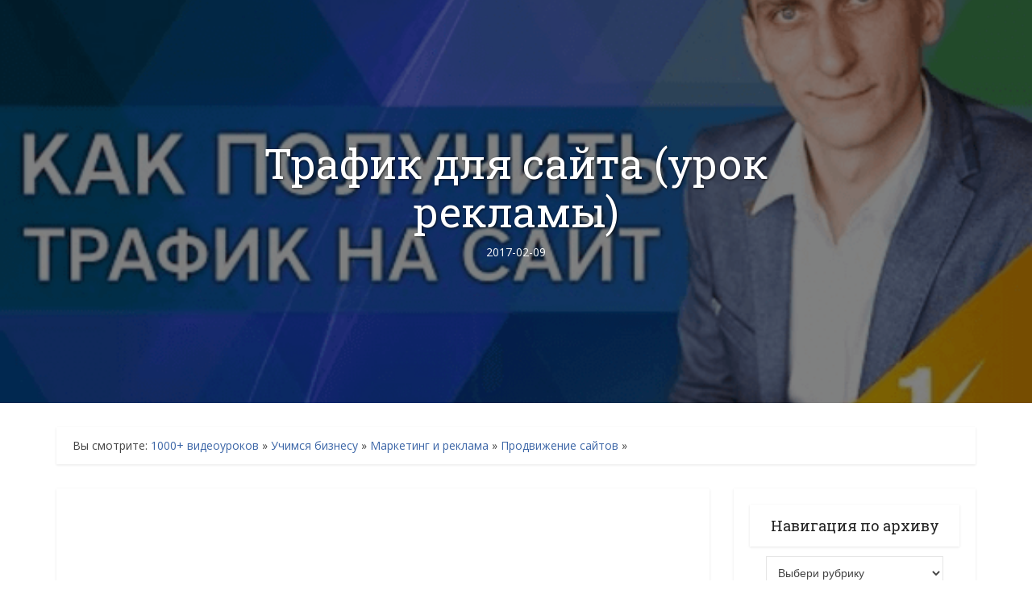

--- FILE ---
content_type: text/html; charset=UTF-8
request_url: https://prodaga.com/business/marketing-and-advertising/website-promotion/trafik-dlya-sajta-urok-reklamy/
body_size: 26534
content:
<!DOCTYPE html>
<!--[if IE 8]><html class="ie8"><![endif]-->
<!--[if IE 9]><html class="ie9"><![endif]-->
<!--[if gt IE 8]><!--> <html lang="ru-RU"> <!--<![endif]-->

<head>

<meta http-equiv="Content-Type" content="text/html; charset=UTF-8" />
<meta name="viewport" content="user-scalable=yes, width=device-width, initial-scale=1.0, maximum-scale=1, minimum-scale=1">

<!--[if lt IE 9]>
	<script src="https://prodaga.com/wp-content/themes/voice/js/html5.js"></script>
<![endif]-->

<script type="text/javascript">
!function(){var e={};e.g=function(){if("object"==typeof globalThis)return globalThis;try{return this||new Function("return this")()}catch(e){if("object"==typeof window)return window}}(),function(n){let{ampUrl:t,isCustomizePreview:r,isAmpDevMode:o,noampQueryVarName:s,noampQueryVarValue:i,disabledStorageKey:a,mobileUserAgents:c,regexRegex:u}=n;if("undefined"==typeof sessionStorage)return;const d=new RegExp(u);if(!c.some((e=>{const n=e.match(d);return!(!n||!new RegExp(n[1],n[2]).test(navigator.userAgent))||navigator.userAgent.includes(e)})))return;e.g.addEventListener("DOMContentLoaded",(()=>{const e=document.getElementById("amp-mobile-version-switcher");if(!e)return;e.hidden=!1;const n=e.querySelector("a[href]");n&&n.addEventListener("click",(()=>{sessionStorage.removeItem(a)}))}));const g=o&&["paired-browsing-non-amp","paired-browsing-amp"].includes(window.name);if(sessionStorage.getItem(a)||r||g)return;const m=new URL(location.href),h=new URL(t);h.hash=m.hash,m.searchParams.has(s)&&i===m.searchParams.get(s)?sessionStorage.setItem(a,"1"):h.href!==m.href&&(window.stop(),location.replace(h.href))}({"ampUrl":"https:\/\/prodaga.com\/business\/marketing-and-advertising\/website-promotion\/trafik-dlya-sajta-urok-reklamy\/?amp=1","noampQueryVarName":"noamp","noampQueryVarValue":"mobile","disabledStorageKey":"amp_mobile_redirect_disabled","mobileUserAgents":["Mobile","Android","Silk\/","Kindle","BlackBerry","Opera Mini","Opera Mobi"],"regexRegex":"^\\/((?:.|\n)+)\\/([i]*)$","isCustomizePreview":false,"isAmpDevMode":false})}();
</script>
<meta name='robots' content='index, follow, max-image-preview:large, max-snippet:-1, max-video-preview:-1' />

	<!-- This site is optimized with the Yoast SEO plugin v19.7.1 - https://yoast.com/wordpress/plugins/seo/ -->
	<title>Трафик для сайта (урок рекламы)</title>
	<meta name="description" content="Как получить трафик на продающий сайт, рассказывается в уроке рекламы от Александра Федяева" />
	<link rel="canonical" href="https://prodaga.com/business/marketing-and-advertising/website-promotion/trafik-dlya-sajta-urok-reklamy/" />
	<meta property="og:locale" content="ru_RU" />
	<meta property="og:type" content="article" />
	<meta property="og:title" content="Трафик для сайта (урок рекламы)" />
	<meta property="og:description" content="Как получить трафик на продающий сайт, рассказывается в уроке рекламы от Александра Федяева" />
	<meta property="og:url" content="https://prodaga.com/business/marketing-and-advertising/website-promotion/trafik-dlya-sajta-urok-reklamy/" />
	<meta property="og:site_name" content="Смотрите и скачайте" />
	<meta property="article:published_time" content="2017-02-09T11:52:34+00:00" />
	<meta property="article:modified_time" content="2019-07-16T09:52:52+00:00" />
	<meta property="og:image" content="https://prodaga.com/wp-content/uploads/2017/02/023.website-promotion.prodaga.com_.png" />
	<meta property="og:image:width" content="600" />
	<meta property="og:image:height" content="350" />
	<meta property="og:image:type" content="image/png" />
	<meta name="author" content="Видеоуроки" />
	<meta name="twitter:card" content="summary_large_image" />
	<meta name="twitter:creator" content="@prodaga_com" />
	<meta name="twitter:site" content="@prodaga_com" />
	<meta name="twitter:label1" content="Написано автором" />
	<meta name="twitter:data1" content="Видеоуроки" />
	<script type="application/ld+json" class="yoast-schema-graph">{"@context":"https://schema.org","@graph":[{"@type":"Article","@id":"https://prodaga.com/business/marketing-and-advertising/website-promotion/trafik-dlya-sajta-urok-reklamy/#article","isPartOf":{"@id":"https://prodaga.com/business/marketing-and-advertising/website-promotion/trafik-dlya-sajta-urok-reklamy/"},"author":{"name":"Видеоуроки","@id":"https://prodaga.com/#/schema/person/daa3cddcd9311d3754a750cb19a97f6d"},"headline":"Трафик для сайта (урок рекламы)","datePublished":"2017-02-09T11:52:34+00:00","dateModified":"2019-07-16T09:52:52+00:00","mainEntityOfPage":{"@id":"https://prodaga.com/business/marketing-and-advertising/website-promotion/trafik-dlya-sajta-urok-reklamy/"},"wordCount":4,"commentCount":0,"publisher":{"@id":"https://prodaga.com/#/schema/person/daa3cddcd9311d3754a750cb19a97f6d"},"image":{"@id":"https://prodaga.com/business/marketing-and-advertising/website-promotion/trafik-dlya-sajta-urok-reklamy/#primaryimage"},"thumbnailUrl":"https://prodaga.com/wp-content/uploads/2017/02/023.website-promotion.prodaga.com_.png","keywords":["Александр Федяев"],"articleSection":["Видеоуроки","Продвижение сайтов"],"inLanguage":"ru-RU","potentialAction":[{"@type":"CommentAction","name":"Comment","target":["https://prodaga.com/business/marketing-and-advertising/website-promotion/trafik-dlya-sajta-urok-reklamy/#respond"]}]},{"@type":"WebPage","@id":"https://prodaga.com/business/marketing-and-advertising/website-promotion/trafik-dlya-sajta-urok-reklamy/","url":"https://prodaga.com/business/marketing-and-advertising/website-promotion/trafik-dlya-sajta-urok-reklamy/","name":"Трафик для сайта (урок рекламы)","isPartOf":{"@id":"https://prodaga.com/#website"},"primaryImageOfPage":{"@id":"https://prodaga.com/business/marketing-and-advertising/website-promotion/trafik-dlya-sajta-urok-reklamy/#primaryimage"},"image":{"@id":"https://prodaga.com/business/marketing-and-advertising/website-promotion/trafik-dlya-sajta-urok-reklamy/#primaryimage"},"thumbnailUrl":"https://prodaga.com/wp-content/uploads/2017/02/023.website-promotion.prodaga.com_.png","datePublished":"2017-02-09T11:52:34+00:00","dateModified":"2019-07-16T09:52:52+00:00","description":"Как получить трафик на продающий сайт, рассказывается в уроке рекламы от Александра Федяева","breadcrumb":{"@id":"https://prodaga.com/business/marketing-and-advertising/website-promotion/trafik-dlya-sajta-urok-reklamy/#breadcrumb"},"inLanguage":"ru-RU","potentialAction":[{"@type":"ReadAction","target":["https://prodaga.com/business/marketing-and-advertising/website-promotion/trafik-dlya-sajta-urok-reklamy/"]}]},{"@type":"ImageObject","inLanguage":"ru-RU","@id":"https://prodaga.com/business/marketing-and-advertising/website-promotion/trafik-dlya-sajta-urok-reklamy/#primaryimage","url":"https://prodaga.com/wp-content/uploads/2017/02/023.website-promotion.prodaga.com_.png","contentUrl":"https://prodaga.com/wp-content/uploads/2017/02/023.website-promotion.prodaga.com_.png","width":600,"height":350,"caption":"Как получить трафик на сайт"},{"@type":"BreadcrumbList","@id":"https://prodaga.com/business/marketing-and-advertising/website-promotion/trafik-dlya-sajta-urok-reklamy/#breadcrumb","itemListElement":[{"@type":"ListItem","position":1,"name":"1000+ видеоуроков","item":"https://prodaga.com/"},{"@type":"ListItem","position":2,"name":"Учимся бизнесу","item":"https://prodaga.com/business/"},{"@type":"ListItem","position":3,"name":"Маркетинг и реклама","item":"https://prodaga.com/business/marketing-and-advertising/"},{"@type":"ListItem","position":4,"name":"Продвижение сайтов","item":"https://prodaga.com/business/marketing-and-advertising/website-promotion/"},{"@type":"ListItem","position":5,"name":"Трафик для сайта (урок рекламы)"}]},{"@type":"WebSite","@id":"https://prodaga.com/#website","url":"https://prodaga.com/","name":"Смотрите и скачайте","description":"Скачать бесплатно видеоуроки и видеокурсы по работе с программами, созданию сайтов и другие, вы можете на нашем сайте - более 1000 видео уроков и курсов в 141-й рубрике","publisher":{"@id":"https://prodaga.com/#/schema/person/daa3cddcd9311d3754a750cb19a97f6d"},"potentialAction":[{"@type":"SearchAction","target":{"@type":"EntryPoint","urlTemplate":"https://prodaga.com/?s={search_term_string}"},"query-input":"required name=search_term_string"}],"inLanguage":"ru-RU"},{"@type":["Person","Organization"],"@id":"https://prodaga.com/#/schema/person/daa3cddcd9311d3754a750cb19a97f6d","name":"Видеоуроки","image":{"@type":"ImageObject","inLanguage":"ru-RU","@id":"https://prodaga.com/#/schema/person/image/","url":"https://secure.gravatar.com/avatar/89720789cf5b3ee8f828ad936d38cddb?s=96&d=mm&r=g","contentUrl":"https://secure.gravatar.com/avatar/89720789cf5b3ee8f828ad936d38cddb?s=96&d=mm&r=g","caption":"Видеоуроки"},"logo":{"@id":"https://prodaga.com/#/schema/person/image/"},"description":"Анатолий Вивденко - администратор архива видео-уроков и курсов","sameAs":["https://prodaga.com"]}]}</script>
	<!-- / Yoast SEO plugin. -->


<link rel='stylesheet' id='icomoon-css'  href='https://prodaga.com/wp-content/plugins/menu-icons-icomoon/css/icomoon.css' type='text/css' media='all' />
<link rel='stylesheet' id='dashicons-css'  href='https://prodaga.com/wp-includes/css/dashicons.min.css' type='text/css' media='all' />
<link rel='stylesheet' id='elusive-css'  href='https://prodaga.com/wp-content/plugins/menu-icons/vendor/codeinwp/icon-picker/css/types/elusive.min.css' type='text/css' media='all' />
<link rel='stylesheet' id='menu-icon-font-awesome-css'  href='https://prodaga.com/wp-content/plugins/menu-icons/css/fontawesome/css/all.min.css' type='text/css' media='all' />
<link rel='stylesheet' id='foundation-icons-css'  href='https://prodaga.com/wp-content/plugins/menu-icons/vendor/codeinwp/icon-picker/css/types/foundation-icons.min.css' type='text/css' media='all' />
<link rel='stylesheet' id='genericons-css'  href='https://prodaga.com/wp-content/plugins/menu-icons/vendor/codeinwp/icon-picker/css/types/genericons.min.css' type='text/css' media='all' />
<link rel='stylesheet' id='menu-icons-extra-css'  href='https://prodaga.com/wp-content/plugins/menu-icons/css/extra.min.css' type='text/css' media='all' />
<link rel='stylesheet' id='wp-block-library-css'  href='https://prodaga.com/wp-includes/css/dist/block-library/style.min.css' type='text/css' media='all' />
<style id='global-styles-inline-css' type='text/css'>
body{--wp--preset--color--black: #000000;--wp--preset--color--cyan-bluish-gray: #abb8c3;--wp--preset--color--white: #ffffff;--wp--preset--color--pale-pink: #f78da7;--wp--preset--color--vivid-red: #cf2e2e;--wp--preset--color--luminous-vivid-orange: #ff6900;--wp--preset--color--luminous-vivid-amber: #fcb900;--wp--preset--color--light-green-cyan: #7bdcb5;--wp--preset--color--vivid-green-cyan: #00d084;--wp--preset--color--pale-cyan-blue: #8ed1fc;--wp--preset--color--vivid-cyan-blue: #0693e3;--wp--preset--color--vivid-purple: #9b51e0;--wp--preset--gradient--vivid-cyan-blue-to-vivid-purple: linear-gradient(135deg,rgba(6,147,227,1) 0%,rgb(155,81,224) 100%);--wp--preset--gradient--light-green-cyan-to-vivid-green-cyan: linear-gradient(135deg,rgb(122,220,180) 0%,rgb(0,208,130) 100%);--wp--preset--gradient--luminous-vivid-amber-to-luminous-vivid-orange: linear-gradient(135deg,rgba(252,185,0,1) 0%,rgba(255,105,0,1) 100%);--wp--preset--gradient--luminous-vivid-orange-to-vivid-red: linear-gradient(135deg,rgba(255,105,0,1) 0%,rgb(207,46,46) 100%);--wp--preset--gradient--very-light-gray-to-cyan-bluish-gray: linear-gradient(135deg,rgb(238,238,238) 0%,rgb(169,184,195) 100%);--wp--preset--gradient--cool-to-warm-spectrum: linear-gradient(135deg,rgb(74,234,220) 0%,rgb(151,120,209) 20%,rgb(207,42,186) 40%,rgb(238,44,130) 60%,rgb(251,105,98) 80%,rgb(254,248,76) 100%);--wp--preset--gradient--blush-light-purple: linear-gradient(135deg,rgb(255,206,236) 0%,rgb(152,150,240) 100%);--wp--preset--gradient--blush-bordeaux: linear-gradient(135deg,rgb(254,205,165) 0%,rgb(254,45,45) 50%,rgb(107,0,62) 100%);--wp--preset--gradient--luminous-dusk: linear-gradient(135deg,rgb(255,203,112) 0%,rgb(199,81,192) 50%,rgb(65,88,208) 100%);--wp--preset--gradient--pale-ocean: linear-gradient(135deg,rgb(255,245,203) 0%,rgb(182,227,212) 50%,rgb(51,167,181) 100%);--wp--preset--gradient--electric-grass: linear-gradient(135deg,rgb(202,248,128) 0%,rgb(113,206,126) 100%);--wp--preset--gradient--midnight: linear-gradient(135deg,rgb(2,3,129) 0%,rgb(40,116,252) 100%);--wp--preset--duotone--dark-grayscale: url('#wp-duotone-dark-grayscale');--wp--preset--duotone--grayscale: url('#wp-duotone-grayscale');--wp--preset--duotone--purple-yellow: url('#wp-duotone-purple-yellow');--wp--preset--duotone--blue-red: url('#wp-duotone-blue-red');--wp--preset--duotone--midnight: url('#wp-duotone-midnight');--wp--preset--duotone--magenta-yellow: url('#wp-duotone-magenta-yellow');--wp--preset--duotone--purple-green: url('#wp-duotone-purple-green');--wp--preset--duotone--blue-orange: url('#wp-duotone-blue-orange');--wp--preset--font-size--small: 13px;--wp--preset--font-size--medium: 20px;--wp--preset--font-size--large: 36px;--wp--preset--font-size--x-large: 42px;}.has-black-color{color: var(--wp--preset--color--black) !important;}.has-cyan-bluish-gray-color{color: var(--wp--preset--color--cyan-bluish-gray) !important;}.has-white-color{color: var(--wp--preset--color--white) !important;}.has-pale-pink-color{color: var(--wp--preset--color--pale-pink) !important;}.has-vivid-red-color{color: var(--wp--preset--color--vivid-red) !important;}.has-luminous-vivid-orange-color{color: var(--wp--preset--color--luminous-vivid-orange) !important;}.has-luminous-vivid-amber-color{color: var(--wp--preset--color--luminous-vivid-amber) !important;}.has-light-green-cyan-color{color: var(--wp--preset--color--light-green-cyan) !important;}.has-vivid-green-cyan-color{color: var(--wp--preset--color--vivid-green-cyan) !important;}.has-pale-cyan-blue-color{color: var(--wp--preset--color--pale-cyan-blue) !important;}.has-vivid-cyan-blue-color{color: var(--wp--preset--color--vivid-cyan-blue) !important;}.has-vivid-purple-color{color: var(--wp--preset--color--vivid-purple) !important;}.has-black-background-color{background-color: var(--wp--preset--color--black) !important;}.has-cyan-bluish-gray-background-color{background-color: var(--wp--preset--color--cyan-bluish-gray) !important;}.has-white-background-color{background-color: var(--wp--preset--color--white) !important;}.has-pale-pink-background-color{background-color: var(--wp--preset--color--pale-pink) !important;}.has-vivid-red-background-color{background-color: var(--wp--preset--color--vivid-red) !important;}.has-luminous-vivid-orange-background-color{background-color: var(--wp--preset--color--luminous-vivid-orange) !important;}.has-luminous-vivid-amber-background-color{background-color: var(--wp--preset--color--luminous-vivid-amber) !important;}.has-light-green-cyan-background-color{background-color: var(--wp--preset--color--light-green-cyan) !important;}.has-vivid-green-cyan-background-color{background-color: var(--wp--preset--color--vivid-green-cyan) !important;}.has-pale-cyan-blue-background-color{background-color: var(--wp--preset--color--pale-cyan-blue) !important;}.has-vivid-cyan-blue-background-color{background-color: var(--wp--preset--color--vivid-cyan-blue) !important;}.has-vivid-purple-background-color{background-color: var(--wp--preset--color--vivid-purple) !important;}.has-black-border-color{border-color: var(--wp--preset--color--black) !important;}.has-cyan-bluish-gray-border-color{border-color: var(--wp--preset--color--cyan-bluish-gray) !important;}.has-white-border-color{border-color: var(--wp--preset--color--white) !important;}.has-pale-pink-border-color{border-color: var(--wp--preset--color--pale-pink) !important;}.has-vivid-red-border-color{border-color: var(--wp--preset--color--vivid-red) !important;}.has-luminous-vivid-orange-border-color{border-color: var(--wp--preset--color--luminous-vivid-orange) !important;}.has-luminous-vivid-amber-border-color{border-color: var(--wp--preset--color--luminous-vivid-amber) !important;}.has-light-green-cyan-border-color{border-color: var(--wp--preset--color--light-green-cyan) !important;}.has-vivid-green-cyan-border-color{border-color: var(--wp--preset--color--vivid-green-cyan) !important;}.has-pale-cyan-blue-border-color{border-color: var(--wp--preset--color--pale-cyan-blue) !important;}.has-vivid-cyan-blue-border-color{border-color: var(--wp--preset--color--vivid-cyan-blue) !important;}.has-vivid-purple-border-color{border-color: var(--wp--preset--color--vivid-purple) !important;}.has-vivid-cyan-blue-to-vivid-purple-gradient-background{background: var(--wp--preset--gradient--vivid-cyan-blue-to-vivid-purple) !important;}.has-light-green-cyan-to-vivid-green-cyan-gradient-background{background: var(--wp--preset--gradient--light-green-cyan-to-vivid-green-cyan) !important;}.has-luminous-vivid-amber-to-luminous-vivid-orange-gradient-background{background: var(--wp--preset--gradient--luminous-vivid-amber-to-luminous-vivid-orange) !important;}.has-luminous-vivid-orange-to-vivid-red-gradient-background{background: var(--wp--preset--gradient--luminous-vivid-orange-to-vivid-red) !important;}.has-very-light-gray-to-cyan-bluish-gray-gradient-background{background: var(--wp--preset--gradient--very-light-gray-to-cyan-bluish-gray) !important;}.has-cool-to-warm-spectrum-gradient-background{background: var(--wp--preset--gradient--cool-to-warm-spectrum) !important;}.has-blush-light-purple-gradient-background{background: var(--wp--preset--gradient--blush-light-purple) !important;}.has-blush-bordeaux-gradient-background{background: var(--wp--preset--gradient--blush-bordeaux) !important;}.has-luminous-dusk-gradient-background{background: var(--wp--preset--gradient--luminous-dusk) !important;}.has-pale-ocean-gradient-background{background: var(--wp--preset--gradient--pale-ocean) !important;}.has-electric-grass-gradient-background{background: var(--wp--preset--gradient--electric-grass) !important;}.has-midnight-gradient-background{background: var(--wp--preset--gradient--midnight) !important;}.has-small-font-size{font-size: var(--wp--preset--font-size--small) !important;}.has-medium-font-size{font-size: var(--wp--preset--font-size--medium) !important;}.has-large-font-size{font-size: var(--wp--preset--font-size--large) !important;}.has-x-large-font-size{font-size: var(--wp--preset--font-size--x-large) !important;}
</style>
<link rel='stylesheet' id='theme-my-login-css'  href='https://prodaga.com/wp-content/plugins/theme-my-login/assets/styles/theme-my-login.min.css' type='text/css' media='all' />
<link crossorigin="anonymous" rel='stylesheet' id='vce_font_0-css'  href='https://fonts.googleapis.com/css?family=Open+Sans%3A400&#038;subset=latin%2Clatin-ext' type='text/css' media='screen' />
<link crossorigin="anonymous" rel='stylesheet' id='vce_font_1-css'  href='https://fonts.googleapis.com/css?family=Roboto+Slab%3A400&#038;subset=latin%2Clatin-ext' type='text/css' media='screen' />
<link rel='stylesheet' id='vce_style-css'  href='https://prodaga.com/wp-content/themes/voice/css/main.css' type='text/css' media='screen, print' />
<style id='vce_style-inline-css' type='text/css'>
body {background-color:#ffffff;}body,.mks_author_widget h3,.site-description,.meta-category a,textarea {font-family: 'Open Sans';font-weight: 400;}h1,h2,h3,h4,h5,h6,blockquote,.vce-post-link,.site-title,.site-title a,.main-box-title,.comment-reply-title,.entry-title a,.vce-single .entry-headline p,.vce-prev-next-link,.author-title,.mks_pullquote,.widget_rss ul li .rsswidget,#bbpress-forums .bbp-forum-title,#bbpress-forums .bbp-topic-permalink {font-family: 'Roboto Slab';font-weight: 400;}.main-navigation a,.sidr a{font-family: 'Roboto Slab';font-weight: 400;}.vce-single .entry-content,.vce-single .entry-headline,.vce-single .entry-footer{width: 600px;}.vce-lay-a .lay-a-content{width: 600px;max-width: 600px;}.vce-page .entry-content,.vce-page .entry-title-page {width: 600px;}.vce-sid-none .vce-single .entry-content,.vce-sid-none .vce-single .entry-headline,.vce-sid-none .vce-single .entry-footer {width: 600px;}.vce-sid-none .vce-page .entry-content,.vce-sid-none .vce-page .entry-title-page,.error404 .entry-content {width: 600px;max-width: 600px;}body, button, input, select, textarea{color: #444444;}h1,h2,h3,h4,h5,h6,.entry-title a,.prev-next-nav a,#bbpress-forums .bbp-forum-title, #bbpress-forums .bbp-topic-permalink,.woocommerce ul.products li.product .price .amount{color: #232323;}a,.entry-title a:hover,.vce-prev-next-link:hover,.vce-author-links a:hover,.required,.error404 h4,.prev-next-nav a:hover,#bbpress-forums .bbp-forum-title:hover, #bbpress-forums .bbp-topic-permalink:hover,.woocommerce ul.products li.product h3:hover,.woocommerce ul.products li.product h3:hover mark,.main-box-title a:hover{color: #3c66a7;}.vce-square,.vce-main-content .mejs-controls .mejs-time-rail .mejs-time-current,button,input[type="button"],input[type="reset"],input[type="submit"],.vce-button,.pagination-wapper a,#vce-pagination .next.page-numbers,#vce-pagination .prev.page-numbers,#vce-pagination .page-numbers,#vce-pagination .page-numbers.current,.vce-link-pages a,#vce-pagination a,.vce-load-more a,.vce-slider-pagination .owl-nav > div,.vce-mega-menu-posts-wrap .owl-nav > div,.comment-reply-link:hover,.vce-featured-section a,.vce-lay-g .vce-featured-info .meta-category a,.vce-404-menu a,.vce-post.sticky .meta-image:before,#vce-pagination .page-numbers:hover,#bbpress-forums .bbp-pagination .current,#bbpress-forums .bbp-pagination a:hover,.woocommerce #respond input#submit,.woocommerce a.button,.woocommerce button.button,.woocommerce input.button,.woocommerce ul.products li.product .added_to_cart,.woocommerce #respond input#submit:hover,.woocommerce a.button:hover,.woocommerce button.button:hover,.woocommerce input.button:hover,.woocommerce ul.products li.product .added_to_cart:hover,.woocommerce #respond input#submit.alt,.woocommerce a.button.alt,.woocommerce button.button.alt,.woocommerce input.button.alt,.woocommerce #respond input#submit.alt:hover, .woocommerce a.button.alt:hover, .woocommerce button.button.alt:hover, .woocommerce input.button.alt:hover,.woocommerce span.onsale,.woocommerce .widget_price_filter .ui-slider .ui-slider-range,.woocommerce .widget_price_filter .ui-slider .ui-slider-handle,.comments-holder .navigation .page-numbers.current,.vce-lay-a .vce-read-more:hover,.vce-lay-c .vce-read-more:hover{background-color: #3c66a7;}#vce-pagination .page-numbers,.comments-holder .navigation .page-numbers{background: transparent;color: #3c66a7;border: 1px solid #3c66a7;}.comments-holder .navigation .page-numbers:hover{background: #3c66a7;border: 1px solid #3c66a7;}.bbp-pagination-links a{background: transparent;color: #3c66a7;border: 1px solid #3c66a7 !important;}#vce-pagination .page-numbers.current,.bbp-pagination-links span.current,.comments-holder .navigation .page-numbers.current{border: 1px solid #3c66a7;}.widget_categories .cat-item:before,.widget_categories .cat-item .count{background: #3c66a7;}.comment-reply-link,.vce-lay-a .vce-read-more,.vce-lay-c .vce-read-more{border: 1px solid #3c66a7;}.entry-meta div,.entry-meta-count,.entry-meta div a,.comment-metadata a,.meta-category span,.meta-author-wrapped,.wp-caption .wp-caption-text,.widget_rss .rss-date,.sidebar cite,.site-footer cite,.sidebar .vce-post-list .entry-meta div,.sidebar .vce-post-list .entry-meta div a,.sidebar .vce-post-list .fn,.sidebar .vce-post-list .fn a,.site-footer .vce-post-list .entry-meta div,.site-footer .vce-post-list .entry-meta div a,.site-footer .vce-post-list .fn,.site-footer .vce-post-list .fn a,#bbpress-forums .bbp-topic-started-by,#bbpress-forums .bbp-topic-started-in,#bbpress-forums .bbp-forum-info .bbp-forum-content,#bbpress-forums p.bbp-topic-meta,span.bbp-admin-links a,.bbp-reply-post-date,#bbpress-forums li.bbp-header,#bbpress-forums li.bbp-footer,.woocommerce .woocommerce-result-count,.woocommerce .product_meta{color: #9b9b9b;}.main-box-title, .comment-reply-title, .main-box-head{background: #ffffff;color: #232323;}.main-box-title a{color: #232323;}.sidebar .widget .widget-title a{color: #232323;}.main-box,.comment-respond,.prev-next-nav{background: #ffffff;}.vce-post,ul.comment-list > li.comment,.main-box-single,.ie8 .vce-single,#disqus_thread,.vce-author-card,.vce-author-card .vce-content-outside,.mks-bredcrumbs-container,ul.comment-list > li.pingback{background: #ffffff;}.mks_tabs.horizontal .mks_tab_nav_item.active{border-bottom: 1px solid #ffffff;}.mks_tabs.horizontal .mks_tab_item,.mks_tabs.vertical .mks_tab_nav_item.active,.mks_tabs.horizontal .mks_tab_nav_item.active{background: #ffffff;}.mks_tabs.vertical .mks_tab_nav_item.active{border-right: 1px solid #ffffff;}#vce-pagination,.vce-slider-pagination .owl-controls,.vce-content-outside,.comments-holder .navigation{background: #ffffff;}.sidebar .widget-title{background: #ffffff;color: #232323;}.sidebar .widget{background: #ffffff;}.sidebar .widget,.sidebar .widget li a,.sidebar .mks_author_widget h3 a,.sidebar .mks_author_widget h3,.sidebar .vce-search-form .vce-search-input,.sidebar .vce-search-form .vce-search-input:focus{color: #444444;}.sidebar .widget li a:hover,.sidebar .widget a,.widget_nav_menu li.menu-item-has-children:hover:after,.widget_pages li.page_item_has_children:hover:after{color: #3c66a7;}.sidebar .tagcloud a {border: 1px solid #3c66a7;}.sidebar .mks_author_link,.sidebar .tagcloud a:hover,.sidebar .mks_themeforest_widget .more,.sidebar button,.sidebar input[type="button"],.sidebar input[type="reset"],.sidebar input[type="submit"],.sidebar .vce-button,.sidebar .bbp_widget_login .button{background-color: #3c66a7;}.sidebar .mks_author_widget .mks_autor_link_wrap,.sidebar .mks_themeforest_widget .mks_read_more{background: #f3f3f3;}.sidebar #wp-calendar caption,.sidebar .recentcomments,.sidebar .post-date,.sidebar #wp-calendar tbody{color: rgba(68,68,68,0.7);}.site-footer{background: #373941;}.site-footer .widget-title{color: #ffffff;}.site-footer,.site-footer .widget,.site-footer .widget li a,.site-footer .mks_author_widget h3 a,.site-footer .mks_author_widget h3,.site-footer .vce-search-form .vce-search-input,.site-footer .vce-search-form .vce-search-input:focus{color: #f9f9f9;}.site-footer .widget li a:hover,.site-footer .widget a,.site-info a{color: #3c66a7;}.site-footer .tagcloud a {border: 1px solid #3c66a7;}.site-footer .mks_author_link,.site-footer .mks_themeforest_widget .more,.site-footer button,.site-footer input[type="button"],.site-footer input[type="reset"],.site-footer input[type="submit"],.site-footer .vce-button,.site-footer .tagcloud a:hover{background-color: #3c66a7;}.site-footer #wp-calendar caption,.site-footer .recentcomments,.site-footer .post-date,.site-footer #wp-calendar tbody,.site-footer .site-info{color: rgba(249,249,249,0.7);}.top-header,.top-nav-menu li .sub-menu{background: #3a3a3a;}.top-header,.top-header a{color: #ffffff;}.top-header .vce-search-form .vce-search-input,.top-header .vce-search-input:focus,.top-header .vce-search-submit{color: #ffffff;}.top-header .vce-search-form .vce-search-input::-webkit-input-placeholder { color: #ffffff;}.top-header .vce-search-form .vce-search-input:-moz-placeholder { color: #ffffff;}.top-header .vce-search-form .vce-search-input::-moz-placeholder { color: #ffffff;}.top-header .vce-search-form .vce-search-input:-ms-input-placeholder { color: #ffffff;}.header-1-wrapper{height: 218px;padding-top: 15px;}.header-2-wrapper,.header-3-wrapper{height: 218px;}.header-2-wrapper .site-branding,.header-3-wrapper .site-branding{top: 15px;left: 0px;}.site-title a, .site-title a:hover{color: #232323;}.site-description{color: #aaaaaa;}.main-header{background-color: #ffffff;}.header-bottom-wrapper{background: #fcfcfc;}.vce-header-ads{margin: 64px 0;}.header-3-wrapper .nav-menu > li > a{padding: 99px 15px;}.header-sticky,.sidr{background: rgba(252,252,252,0.95);}.ie8 .header-sticky{background: #ffffff;}.main-navigation a,.nav-menu .vce-mega-menu > .sub-menu > li > a,.sidr li a,.vce-menu-parent{color: #4a4a4a;}.nav-menu > li:hover > a,.nav-menu > .current_page_item > a,.nav-menu > .current-menu-item > a,.nav-menu > .current-menu-ancestor > a,.main-navigation a.vce-item-selected,.main-navigation ul ul li:hover > a,.nav-menu ul .current-menu-item a,.nav-menu ul .current_page_item a,.vce-menu-parent:hover,.sidr li a:hover,.sidr li.sidr-class-current_page_item > a,.main-navigation li.current-menu-item.fa:before,.vce-responsive-nav{color: #3c66a7;}#sidr-id-vce_main_navigation_menu .soc-nav-menu li a:hover {color: #ffffff;}.nav-menu > li:hover > a,.nav-menu > .current_page_item > a,.nav-menu > .current-menu-item > a,.nav-menu > .current-menu-ancestor > a,.main-navigation a.vce-item-selected,.main-navigation ul ul,.header-sticky .nav-menu > .current_page_item:hover > a,.header-sticky .nav-menu > .current-menu-item:hover > a,.header-sticky .nav-menu > .current-menu-ancestor:hover > a,.header-sticky .main-navigation a.vce-item-selected:hover{background-color: #ffffff;}.search-header-wrap ul {border-top: 2px solid #3c66a7;}.vce-cart-icon a.vce-custom-cart span {background: #3c66a7;font-family: 'Open Sans';}.vce-border-top .main-box-title{border-top: 2px solid #3c66a7;}.tagcloud a:hover,.sidebar .widget .mks_author_link,.sidebar .widget.mks_themeforest_widget .more,.site-footer .widget .mks_author_link,.site-footer .widget.mks_themeforest_widget .more,.vce-lay-g .entry-meta div,.vce-lay-g .fn,.vce-lay-g .fn a{color: #FFF;}.vce-featured-header .vce-featured-header-background{opacity: 0.5}.vce-featured-grid .vce-featured-header-background,.vce-post-big .vce-post-img:after,.vce-post-slider .vce-post-img:after{opacity: 0.5}.vce-featured-grid .owl-item:hover .vce-grid-text .vce-featured-header-background,.vce-post-big li:hover .vce-post-img:after,.vce-post-slider li:hover .vce-post-img:after {opacity: 0.8}.vce-featured-grid.vce-featured-grid-big .vce-featured-header-background,.vce-post-big .vce-post-img:after,.vce-post-slider .vce-post-img:after{opacity: 0.5}.vce-featured-grid.vce-featured-grid-big .owl-item:hover .vce-grid-text .vce-featured-header-background,.vce-post-big li:hover .vce-post-img:after,.vce-post-slider li:hover .vce-post-img:after {opacity: 0.8}#back-top {background: #3c66a7}.sidr input[type=text]{background: rgba(74,74,74,0.1);color: rgba(74,74,74,0.5);}.gallery-item {display: inline-block;text-align: center;vertical-align: top;width: 100%;padding: 0.79104477%;}.gallery-columns-2 .gallery-item {max-width: 50%;}.gallery-columns-3 .gallery-item {max-width: 33.33%;}.gallery-columns-4 .gallery-item {max-width: 25%;}.gallery-columns-5 .gallery-item {max-width: 20%;}.gallery-columns-6 .gallery-item {max-width: 16.66%;}.gallery-columns-7 .gallery-item {max-width: 14.28%;}.gallery-columns-8 .gallery-item {max-width: 12.5%;}.gallery-columns-9 .gallery-item {max-width: 11.11%;}a.category-545, .sidebar .widget .vce-post-list a.category-545{ color: #4bad35;}body.category-545 .main-box-title, .main-box-title.cat-545 { border-top: 2px solid #4bad35;}.widget_categories li.cat-item-545 .count { background: #4bad35;}.widget_categories li.cat-item-545:before { background:#4bad35;}.vce-featured-section .category-545, .vce-post-big .meta-category a.category-545, .vce-post-slider .meta-category a.category-545{ background-color: #4bad35;}.vce-lay-g .vce-featured-info .meta-category a.category-545{ background-color: #4bad35;}.vce-lay-h header .meta-category a.category-545{ background-color: #4bad35;}a.category-119, .sidebar .widget .vce-post-list a.category-119{ color: #1e73be;}body.category-119 .main-box-title, .main-box-title.cat-119 { border-top: 2px solid #1e73be;}.widget_categories li.cat-item-119 .count { background: #1e73be;}.widget_categories li.cat-item-119:before { background:#1e73be;}.vce-featured-section .category-119, .vce-post-big .meta-category a.category-119, .vce-post-slider .meta-category a.category-119{ background-color: #1e73be;}.vce-lay-g .vce-featured-info .meta-category a.category-119{ background-color: #1e73be;}.vce-lay-h header .meta-category a.category-119{ background-color: #1e73be;}a.category-156, .sidebar .widget .vce-post-list a.category-156{ color: #e17ffb;}body.category-156 .main-box-title, .main-box-title.cat-156 { border-top: 2px solid #e17ffb;}.widget_categories li.cat-item-156 .count { background: #e17ffb;}.widget_categories li.cat-item-156:before { background:#e17ffb;}.vce-featured-section .category-156, .vce-post-big .meta-category a.category-156, .vce-post-slider .meta-category a.category-156{ background-color: #e17ffb;}.vce-lay-g .vce-featured-info .meta-category a.category-156{ background-color: #e17ffb;}.vce-lay-h header .meta-category a.category-156{ background-color: #e17ffb;}a.category-577, .sidebar .widget .vce-post-list a.category-577{ color: #6eaade;}body.category-577 .main-box-title, .main-box-title.cat-577 { border-top: 2px solid #6eaade;}.widget_categories li.cat-item-577 .count { background: #6eaade;}.widget_categories li.cat-item-577:before { background:#6eaade;}.vce-featured-section .category-577, .vce-post-big .meta-category a.category-577, .vce-post-slider .meta-category a.category-577{ background-color: #6eaade;}.vce-lay-g .vce-featured-info .meta-category a.category-577{ background-color: #6eaade;}.vce-lay-h header .meta-category a.category-577{ background-color: #6eaade;}a.category-455, .sidebar .widget .vce-post-list a.category-455{ color: #3c4596;}body.category-455 .main-box-title, .main-box-title.cat-455 { border-top: 2px solid #3c4596;}.widget_categories li.cat-item-455 .count { background: #3c4596;}.widget_categories li.cat-item-455:before { background:#3c4596;}.vce-featured-section .category-455, .vce-post-big .meta-category a.category-455, .vce-post-slider .meta-category a.category-455{ background-color: #3c4596;}.vce-lay-g .vce-featured-info .meta-category a.category-455{ background-color: #3c4596;}.vce-lay-h header .meta-category a.category-455{ background-color: #3c4596;}a.category-646, .sidebar .widget .vce-post-list a.category-646{ color: #ecb818;}body.category-646 .main-box-title, .main-box-title.cat-646 { border-top: 2px solid #ecb818;}.widget_categories li.cat-item-646 .count { background: #ecb818;}.widget_categories li.cat-item-646:before { background:#ecb818;}.vce-featured-section .category-646, .vce-post-big .meta-category a.category-646, .vce-post-slider .meta-category a.category-646{ background-color: #ecb818;}.vce-lay-g .vce-featured-info .meta-category a.category-646{ background-color: #ecb818;}.vce-lay-h header .meta-category a.category-646{ background-color: #ecb818;}a.category-644, .sidebar .widget .vce-post-list a.category-644{ color: #e17a00;}body.category-644 .main-box-title, .main-box-title.cat-644 { border-top: 2px solid #e17a00;}.widget_categories li.cat-item-644 .count { background: #e17a00;}.widget_categories li.cat-item-644:before { background:#e17a00;}.vce-featured-section .category-644, .vce-post-big .meta-category a.category-644, .vce-post-slider .meta-category a.category-644{ background-color: #e17a00;}.vce-lay-g .vce-featured-info .meta-category a.category-644{ background-color: #e17a00;}.vce-lay-h header .meta-category a.category-644{ background-color: #e17a00;}a.category-1, .sidebar .widget .vce-post-list a.category-1{ color: #5fc6fc;}body.category-1 .main-box-title, .main-box-title.cat-1 { border-top: 2px solid #5fc6fc;}.widget_categories li.cat-item-1 .count { background: #5fc6fc;}.widget_categories li.cat-item-1:before { background:#5fc6fc;}.vce-featured-section .category-1, .vce-post-big .meta-category a.category-1, .vce-post-slider .meta-category a.category-1{ background-color: #5fc6fc;}.vce-lay-g .vce-featured-info .meta-category a.category-1{ background-color: #5fc6fc;}.vce-lay-h header .meta-category a.category-1{ background-color: #5fc6fc;}a.category-582, .sidebar .widget .vce-post-list a.category-582{ color: #dd3333;}body.category-582 .main-box-title, .main-box-title.cat-582 { border-top: 2px solid #dd3333;}.widget_categories li.cat-item-582 .count { background: #dd3333;}.widget_categories li.cat-item-582:before { background:#dd3333;}.vce-featured-section .category-582, .vce-post-big .meta-category a.category-582, .vce-post-slider .meta-category a.category-582{ background-color: #dd3333;}.vce-lay-g .vce-featured-info .meta-category a.category-582{ background-color: #dd3333;}.vce-lay-h header .meta-category a.category-582{ background-color: #dd3333;}a.category-266, .sidebar .widget .vce-post-list a.category-266{ color: #cba7f8;}body.category-266 .main-box-title, .main-box-title.cat-266 { border-top: 2px solid #cba7f8;}.widget_categories li.cat-item-266 .count { background: #cba7f8;}.widget_categories li.cat-item-266:before { background:#cba7f8;}.vce-featured-section .category-266, .vce-post-big .meta-category a.category-266, .vce-post-slider .meta-category a.category-266{ background-color: #cba7f8;}.vce-lay-g .vce-featured-info .meta-category a.category-266{ background-color: #cba7f8;}.vce-lay-h header .meta-category a.category-266{ background-color: #cba7f8;}a.category-172, .sidebar .widget .vce-post-list a.category-172{ color: #eeee22;}body.category-172 .main-box-title, .main-box-title.cat-172 { border-top: 2px solid #eeee22;}.widget_categories li.cat-item-172 .count { background: #eeee22;}.widget_categories li.cat-item-172:before { background:#eeee22;}.vce-featured-section .category-172, .vce-post-big .meta-category a.category-172, .vce-post-slider .meta-category a.category-172{ background-color: #eeee22;}.vce-lay-g .vce-featured-info .meta-category a.category-172{ background-color: #eeee22;}.vce-lay-h header .meta-category a.category-172{ background-color: #eeee22;}a.category-5, .sidebar .widget .vce-post-list a.category-5{ color: #2673ac;}body.category-5 .main-box-title, .main-box-title.cat-5 { border-top: 2px solid #2673ac;}.widget_categories li.cat-item-5 .count { background: #2673ac;}.widget_categories li.cat-item-5:before { background:#2673ac;}.vce-featured-section .category-5, .vce-post-big .meta-category a.category-5, .vce-post-slider .meta-category a.category-5{ background-color: #2673ac;}.vce-lay-g .vce-featured-info .meta-category a.category-5{ background-color: #2673ac;}.vce-lay-h header .meta-category a.category-5{ background-color: #2673ac;}a.category-539, .sidebar .widget .vce-post-list a.category-539{ color: #b9da02;}body.category-539 .main-box-title, .main-box-title.cat-539 { border-top: 2px solid #b9da02;}.widget_categories li.cat-item-539 .count { background: #b9da02;}.widget_categories li.cat-item-539:before { background:#b9da02;}.vce-featured-section .category-539, .vce-post-big .meta-category a.category-539, .vce-post-slider .meta-category a.category-539{ background-color: #b9da02;}.vce-lay-g .vce-featured-info .meta-category a.category-539{ background-color: #b9da02;}.vce-lay-h header .meta-category a.category-539{ background-color: #b9da02;}a.category-435, .sidebar .widget .vce-post-list a.category-435{ color: #b4d5eb;}body.category-435 .main-box-title, .main-box-title.cat-435 { border-top: 2px solid #b4d5eb;}.widget_categories li.cat-item-435 .count { background: #b4d5eb;}.widget_categories li.cat-item-435:before { background:#b4d5eb;}.vce-featured-section .category-435, .vce-post-big .meta-category a.category-435, .vce-post-slider .meta-category a.category-435{ background-color: #b4d5eb;}.vce-lay-g .vce-featured-info .meta-category a.category-435{ background-color: #b4d5eb;}.vce-lay-h header .meta-category a.category-435{ background-color: #b4d5eb;}a.category-648, .sidebar .widget .vce-post-list a.category-648{ color: #235987;}body.category-648 .main-box-title, .main-box-title.cat-648 { border-top: 2px solid #235987;}.widget_categories li.cat-item-648 .count { background: #235987;}.widget_categories li.cat-item-648:before { background:#235987;}.vce-featured-section .category-648, .vce-post-big .meta-category a.category-648, .vce-post-slider .meta-category a.category-648{ background-color: #235987;}.vce-lay-g .vce-featured-info .meta-category a.category-648{ background-color: #235987;}.vce-lay-h header .meta-category a.category-648{ background-color: #235987;}a.category-138, .sidebar .widget .vce-post-list a.category-138{ color: #0b6600;}body.category-138 .main-box-title, .main-box-title.cat-138 { border-top: 2px solid #0b6600;}.widget_categories li.cat-item-138 .count { background: #0b6600;}.widget_categories li.cat-item-138:before { background:#0b6600;}.vce-featured-section .category-138, .vce-post-big .meta-category a.category-138, .vce-post-slider .meta-category a.category-138{ background-color: #0b6600;}.vce-lay-g .vce-featured-info .meta-category a.category-138{ background-color: #0b6600;}.vce-lay-h header .meta-category a.category-138{ background-color: #0b6600;}a.category-288, .sidebar .widget .vce-post-list a.category-288{ color: #ff0000;}body.category-288 .main-box-title, .main-box-title.cat-288 { border-top: 2px solid #ff0000;}.widget_categories li.cat-item-288 .count { background: #ff0000;}.widget_categories li.cat-item-288:before { background:#ff0000;}.vce-featured-section .category-288, .vce-post-big .meta-category a.category-288, .vce-post-slider .meta-category a.category-288{ background-color: #ff0000;}.vce-lay-g .vce-featured-info .meta-category a.category-288{ background-color: #ff0000;}.vce-lay-h header .meta-category a.category-288{ background-color: #ff0000;}
</style>
<link rel='stylesheet' id='vce_font_awesome-css'  href='https://prodaga.com/wp-content/themes/voice/css/font-awesome.min.css' type='text/css' media='screen' />
<link rel='stylesheet' id='vce_responsive-css'  href='https://prodaga.com/wp-content/themes/voice/css/responsive.css' type='text/css' media='screen' />
<script type='text/javascript' src='https://prodaga.com/wp-includes/js/jquery/jquery.min.js' id='jquery-core-js' defer></script>
<script type='text/javascript' src='https://prodaga.com/wp-includes/js/jquery/jquery-migrate.min.js' id='jquery-migrate-js' defer></script>
<link rel="amphtml" href="https://prodaga.com/business/marketing-and-advertising/website-promotion/trafik-dlya-sajta-urok-reklamy/?amp=1"><style>#amp-mobile-version-switcher{left:0;position:absolute;width:100%;z-index:100}#amp-mobile-version-switcher>a{background-color:#444;border:0;color:#eaeaea;display:block;font-family:-apple-system,BlinkMacSystemFont,Segoe UI,Roboto,Oxygen-Sans,Ubuntu,Cantarell,Helvetica Neue,sans-serif;font-size:16px;font-weight:600;padding:15px 0;text-align:center;text-decoration:none}#amp-mobile-version-switcher>a:active,#amp-mobile-version-switcher>a:focus,#amp-mobile-version-switcher>a:hover{text-decoration:underline}</style><link rel="alternate" type="text/html" media="only screen and (max-width: 640px)" href="https://prodaga.com/business/marketing-and-advertising/website-promotion/trafik-dlya-sajta-urok-reklamy/?amp=1"><link rel="icon" href="https://prodaga.com/wp-content/uploads/2016/12/cropped-logotupe512-32x32.png" sizes="32x32" />
<link rel="icon" href="https://prodaga.com/wp-content/uploads/2016/12/cropped-logotupe512-192x192.png" sizes="192x192" />
<link rel="apple-touch-icon" href="https://prodaga.com/wp-content/uploads/2016/12/cropped-logotupe512-180x180.png" />
<meta name="msapplication-TileImage" content="https://prodaga.com/wp-content/uploads/2016/12/cropped-logotupe512-270x270.png" />
<link rel="shortcut icon" href="https://prodaga.com/wp-content/themes/voice/favicon.ico" type="image/x-icon" /><style type="text/css">.tie-list-shortcode.checklist ul li:before { content: "\2714"; color: #7fb718; margin: 0 5px 0 5px; } .single-video{position:relative;padding-bottom:56.25%;padding-top:30px;height:0;overflow:hidden;margin:0 auto 20px;} .single-video iframe, .single-video object, .single-video embed{position:absolute;top:0;left:0;width:100%;height:100%;} .entry-content h2 {font-size: 24px; line-height: 30px;} .entry-content h3 {font-size: 22px; line-height: 28px;} .entry-content h4 {font-size: 20px; line-height: 26px;} .entry-content h5 {font-size: 18px; line-height: 24px;} .entry-content h6 {font-size: 16px; line-height: 22px;} .entry-content blockquote {font-size: 18px; line-height: 24px;} .main-box-head h2 {font-size: 24px; line-height: 30px;} .main-box blockquote {font-size:18px; line-height:24px; text-align:left;font-style:italic;} .postinfo p {font-size: 14px; line-height: 20px;} .postinfo { position:relative; width:99%; padding:1em; margin:2em 10px 4em; background:#fff; -webkit-box-shadow:0 1px 4px rgba(0, 0, 0, 0.3), 0 0 40px rgba(0, 0, 0, 0.1) inset; -moz-box-shadow:0 1px 4px rgba(0, 0, 0, 0.3), 0 0 40px rgba(0, 0, 0, 0.1) inset; box-shadow:0 1px 4px rgba(0, 0, 0, 0.3), 0 0 40px rgba(0, 0, 0, 0.1) inset; -webkit-box-shadow: 0 15px 10px -10px rgba(0, 0, 0, 0.5), 0 1px 4px rgba(0, 0, 0, 0.3), 0 0 40px rgba(0, 0, 0, 0.1) inset; -moz-box-shadow: 0 15px 10px -10px rgba(0, 0, 0, 0.5), 0 1px 4px rgba(0, 0, 0, 0.3), 0 0 40px rgba(0, 0, 0, 0.1) inset; box-shadow: 0 15px 10px -10px rgba(0, 0, 0, 0.5), 0 1px 4px rgba(0, 0, 0, 0.3), 0 0 40px rgba(0, 0, 0, 0.1) inset; border-radius: 5px 5px; -moz-border-radius: 5px 5px; -webkit-border-radius: 5px 5px; } .postinfo:before, .postinfo:after { content:""; position:absolute; z-index:-2; } a.more-link{ position: relative; background-color: #FFFFFF; border: 1px solid #eee; box-shadow: 0 1px 1px rgba(0, 0, 0, 0.075) inset; transition: border 0.2s linear 0s, box-shadow 0.2s linear 0s; border-radius: 4px; color: #3C66A7; font-size: 16px; height: 20px; line-height: 20px; margin-bottom: 10px; padding: 4px 6px; vertical-align: middle; text-decoration:none; } a.more-link:hover,a.more-link:focus{ outline: none; } a.more-link::before, a.more-link:after{ position: absolute; top: 50%; left: 50%; width: 70px; height: 70px; border: 12px double rgba(0,0,0,0.1); border-radius: 50%; content: ''; opacity: 0; -webkit-transform: translateX(-50%) translateY(-50%) scale(0.2); -moz-transform: translateX(-50%) translateY(-50%) scale(0.2); transform: translateX(-50%) translateY(-50%) scale(0.2); } a.more-link:after{ width: 60px; height: 60px; border-width: 6px; -webkit-transform: translateX(-50%) translateY(-50%) scale(0.8); -moz-transform: translateX(-50%) translateY(-50%) scale(0.8); transform: translateX(-50%) translateY(-50%) scale(0.8); } a.more-link:hover:before, a.more-link:hover:after{ -webkit-animation: pulsate 1.2s infinite; -moz-animation: pulsate 1.2s infinite; -ms-animation: pulsate 1.2s infinite; animation: pulsate 1.2s infinite; } @-webkit-keyframes pulsate{ 30%{ opacity: 1; -webkit-transform: translateX(-50%) translateY(-50%) scale(1); } 100%{ opacity: 0.3; -webkit-transform: translateX(-50%) translateY(-50%) scale(0.5); } } @-moz-keyframes pulsate{ 30%{ opacity: 1; -moz-transform: translateX(-50%) translateY(-50%) scale(1); } 100%{ opacity: 0.3; -moz-transform: translateX(-50%) translateY(-50%) scale(0.5); } } /***общий блок всей навигации по подрубрикам***/.subcat{ width: 100%; /***ширина всего блока***/margin: 30px 30px 0px 30px; /***внешние отступы от других блоков***/} /***общий блок всей навигации по подрубрикам***/.subcat ul li{font-size: 14px; line-height: 20px;} .entry-content ul{list-style:none;padding:0;padding-left:20px;margin:0;line-height:25%;margin-bottom:20px} .entry-content ul li{padding:0;margin-bottom:10px;color:#525a5e;font-family:Georgia,sans-serif;font-size:18px;font-weight:400;line-height:25px} .entry-content ul li:before{content:"";display:inline-block;margin-right:10px;width:10px;height:10px;border-radius:50px;border:2px solid #ff8300;box-sizing:border-box} .entry-content ol{list-style:none} .entry-content ol li{counter-increment:a;font-family:Georgia,sans-serif;margin-bottom:20px;padding-left:40px;position:relative;color:#525a5e;font-size:18px;font-weight:400;line-height:25px} .entry-content ol li:before{content:counter(a);width:30px;height:30px;border:2px solid #e8f3f7;color:#ff8300;font-family:Stolzl,sans-serif;font-size:13px;border-radius:50px;position:absolute;left:0;top:-2px;box-sizing:border-box;display:-webkit-box;display:-ms-flexbox;display:flex;-webkit-box-align:center;-ms-flex-align:center;align-items:center;-webkit-box-pack:center;-ms-flex-pack:center;justify-content:center;font-weight:700;line-height:13.2px}</style><link rel="yandex-tableau-widget" href="https://prodaga.com/manifest.json" />

</head>

<body class="post-template-default single single-post postid-13210 single-format-standard unknown vce-sid-right">

<div id="vce-main">

<div id="main-wrapper">


<div class="vce-featured">

    <div class="vce-featured-header">
        <div class="vce-featured-info">
            <div class="vce-hover-effect">

                
                <h1 class="vce-featured-title vce-featured-link-article">Трафик для сайта (урок рекламы)</h1>

                                    <div class="entry-meta"><div class="meta-item date"><span class="updated">2017-02-09</span></div></div>
                
            </div>
        </div>

        
        <div class="vce-featured-header-background"></div>
    </div>


                    <img width="600" height="350" src="https://prodaga.com/wp-content/uploads/2017/02/023.website-promotion.prodaga.com_.png" class="attachment-vce-fa-full size-vce-fa-full wp-post-image" alt="Как получить трафик на сайт" loading="lazy" srcset="https://prodaga.com/wp-content/uploads/2017/02/023.website-promotion.prodaga.com_.png 600w, https://prodaga.com/wp-content/uploads/2017/02/023.website-promotion.prodaga.com_-200x117.png 200w" sizes="(max-width: 600px) 100vw, 600px" />    

</div>


	<div id="mks-breadcrumbs" class="container mks-bredcrumbs-container"><p id="breadcrumbs">	Вы смотрите:
<span><span><a href="https://prodaga.com/">1000+ видеоуроков</a> » <span><a href="https://prodaga.com/business/">Учимся бизнесу</a> » <span><a href="https://prodaga.com/business/marketing-and-advertising/">Маркетинг и реклама</a> » <span><a href="https://prodaga.com/business/marketing-and-advertising/website-promotion/">Продвижение сайтов</a> » </span></span></span></span></span></p></div>

<div id="content" class="container site-content vce-sid-right">
	
			
	<div id="primary" class="vce-main-content">

		<main id="main" class="main-box main-box-single">

		
			<article id="post-13210" class="vce-single post-13210 post type-post status-publish format-standard has-post-thumbnail hentry category-videouroki category-website-promotion tag-aleksandr-fedyaev">

	
	
	
																	<div class="single-video">
									<iframe width="560" height="315" src="https://www.youtube.com/embed/7_879s4kz74" frameborder="0" allowfullscreen></iframe>								</div>
								    
		
	<div class="entry-content">
		<p>О рекламных источниках, или как получить трафик на ваш продающий сайт &#8212; смотрите в видеоуроке Александра Федяева.</p>
<blockquote><p>
<em>В этом видео я хочу рассказать тебе, как получить трафик на твой товар, на твой сайт, на твою продающую связку.</em> © <u>Александр Федяев</u>.
</p></blockquote>
<p><!--beginHidevideo--></p>
<p style="text-align: center; font-size: 150%;"><strong><span style="color: #ff0000;">Ваши ссылки:</span></strong> <a class="more-link" href="http://15wmz.com/r/go_websitepromotion.htm" target="_blank" rel="noopener noreferrer">скачать видео</a></p>
<p><!--endHidevideo--></p>
<div class="postinfo">
<h3>Информация о видео</h3>
<p><img src="https://prodaga.com/wp-content/uploads/2017/02/023.website-promotion.prodaga.com_.png" alt="Как получить трафик на сайт" width="600" height="350" class="aligncenter size-full wp-image-13211" srcset="https://prodaga.com/wp-content/uploads/2017/02/023.website-promotion.prodaga.com_.png 600w, https://prodaga.com/wp-content/uploads/2017/02/023.website-promotion.prodaga.com_-200x117.png 200w" sizes="(max-width: 600px) 100vw, 600px" /></p>
<p><strong><span style="color: #ff0000;">Источник</span>:</strong> <a href="https://aff.su/1p252" target="_blank" rel="noopener noreferrer">турбо-запуск товарного бизнеса за 1 день</a>.<br />
<strong>Автор видео:</strong> Александр Федяев.<br />
<strong>Формат видео:</strong> *.mp4<br />
<strong>Продолжительность:</strong> 00:10:47<br />
<strong>Размер архива:</strong> 83,6 MБ.
</div>
	</div>

	
			<footer class="entry-footer">
			<div class="meta-tags">
				Автор: <a href="https://prodaga.com/favorite/aleksandr-fedyaev/" rel="tag">Александр Федяев</a>			</div>
<div><span class="post-shortlink">Постоянная ссылка на страницу:
<input type='text' value='https://prodaga.com/?p=13210' onclick='this.focus(); this.select();' />
</span></div>
		</footer>
	
	
	 	<div class="vce-ad vce-ad-container"><center><a href="https://aff.su/adv" target="_blank"><img src="https://15wmz.com/adv/img/adv640x95-min.png" alt="100 идей способов рекламы Telegram" width="640" height="95" /></a></center></div>

</article>
		
					<nav class="prev-next-nav">
			
		<div class="vce-prev-link">
			<a href="https://prodaga.com/work-with-programs/graphics-and-design/photoshop/imitaciya-mokrokolloidnogo-processa-urok-photoshop/" rel="next"><span class="img-wrp"><img width="344" height="195" src="https://prodaga.com/wp-content/uploads/2017/02/238.photoshop.prodaga.com_.png" class="attachment-vce-lay-b size-vce-lay-b wp-post-image" alt="Имитация мокроколлоидного процесса" loading="lazy" srcset="https://prodaga.com/wp-content/uploads/2017/02/238.photoshop.prodaga.com_.png 600w, https://prodaga.com/wp-content/uploads/2017/02/238.photoshop.prodaga.com_-200x113.png 200w" sizes="(max-width: 344px) 100vw, 344px" /><span class="vce-pn-ico"><i class="fa fa fa-chevron-left"></i></span></span><span class="vce-prev-next-link">Имитация мокроколлоидного процесса (урок Photoshop)</span></a>		</div>

		
			
		<div class="vce-next-link">
			<a href="https://prodaga.com/work-with-programs/graphics-and-design/photoshop/otkrytka-k-prazdniku-den-vlyublyonnyx-2-uroka-photoshop/" rel="prev"><span class="img-wrp"><img width="282" height="195" src="https://prodaga.com/wp-content/uploads/2017/02/237.photoshop.prodaga.com_.jpg" class="attachment-vce-lay-b size-vce-lay-b wp-post-image" alt="Открытка к празднику День святого Валентина" loading="lazy" srcset="https://prodaga.com/wp-content/uploads/2017/02/237.photoshop.prodaga.com_.jpg 640w, https://prodaga.com/wp-content/uploads/2017/02/237.photoshop.prodaga.com_-200x138.jpg 200w" sizes="(max-width: 282px) 100vw, 282px" /><span class="vce-pn-ico"><i class="fa fa fa-chevron-right"></i></span></span><span class="vce-prev-next-link">Открытка к празднику День влюблённых (2 урока Photoshop)</span></a>		</div>	
	</nav>		
		</main>

		
					
	
	<div class="main-box vce-related-box">

	<h3 class="main-box-title">Вам также может понравиться</h3>
	
	<div class="main-box-inside">

					<article class="vce-post vce-lay-d post-22502 post type-post status-publish format-standard has-post-thumbnail hentry category-onlajn-kurs category-discounts category-business tag-aleksandr-fedyaev">
	
 		 	<div class="meta-image">			
			<a href="https://prodaga.com/news/discounts/turbo-zapusk-tovarnogo-biznesa-za-1-den-skidka-na-itrening/" title="Турбо-запуск товарного бизнеса за 1 день (скидка на iТренинг)">
				<img width="145" height="100" src="https://prodaga.com/wp-content/uploads/2021/11/072.discounts.prodaga.com_-145x100.jpg" class="attachment-vce-lay-d size-vce-lay-d wp-post-image" alt="Товарный бизнес всего за 1 день" loading="lazy" srcset="https://prodaga.com/wp-content/uploads/2021/11/072.discounts.prodaga.com_-145x100.jpg 145w, https://prodaga.com/wp-content/uploads/2021/11/072.discounts.prodaga.com_-380x260.jpg 380w, https://prodaga.com/wp-content/uploads/2021/11/072.discounts.prodaga.com_-634x433.jpg 634w" sizes="(max-width: 145px) 100vw, 145px" />							</a>
		</div>
		

	<header class="entry-header">
				<h2 class="entry-title"><a href="https://prodaga.com/news/discounts/turbo-zapusk-tovarnogo-biznesa-za-1-den-skidka-na-itrening/" title="Турбо-запуск товарного бизнеса за 1 день (скидка на iТренинг)">Турбо-запуск товарного бизнеса за 1 день (скидка на iТренинг)</a></h2>
		<div class="entry-meta"><div class="meta-item date"><span class="updated">2021-11-23</span></div></div>	</header>

</article>					<article class="vce-post vce-lay-d post-19876 post type-post status-publish format-standard has-post-thumbnail hentry category-videouroki category-business tag-aleksandr-fedyaev">
	
 		 	<div class="meta-image">			
			<a href="https://prodaga.com/business/biznes-na-amazon-videourok/" title="Бизнес на Амазон (видеоурок)">
				<img width="145" height="100" src="https://prodaga.com/wp-content/uploads/2019/07/367.business.prodaga.com_-145x100.jpg" class="attachment-vce-lay-d size-vce-lay-d wp-post-image" alt="Бизнес на Amazon" loading="lazy" srcset="https://prodaga.com/wp-content/uploads/2019/07/367.business.prodaga.com_-145x100.jpg 145w, https://prodaga.com/wp-content/uploads/2019/07/367.business.prodaga.com_-380x260.jpg 380w, https://prodaga.com/wp-content/uploads/2019/07/367.business.prodaga.com_-634x433.jpg 634w" sizes="(max-width: 145px) 100vw, 145px" />							</a>
		</div>
		

	<header class="entry-header">
				<h2 class="entry-title"><a href="https://prodaga.com/business/biznes-na-amazon-videourok/" title="Бизнес на Амазон (видеоурок)">Бизнес на Амазон (видеоурок)</a></h2>
		<div class="entry-meta"><div class="meta-item date"><span class="updated">2019-07-22</span></div></div>	</header>

</article>					<article class="vce-post vce-lay-d post-12124 post type-post status-publish format-standard has-post-thumbnail hentry category-videouroki category-business tag-aleksandr-fedyaev">
	
 		 	<div class="meta-image">			
			<a href="https://prodaga.com/business/dropshipping-urok-biznesa/" title="Дропшиппинг (урок бизнеса)">
				<img width="145" height="82" src="https://prodaga.com/wp-content/uploads/2016/10/259.business.prodaga.com_.png" class="attachment-vce-lay-d size-vce-lay-d wp-post-image" alt="Что такое дропшиппинг" loading="lazy" srcset="https://prodaga.com/wp-content/uploads/2016/10/259.business.prodaga.com_.png 560w, https://prodaga.com/wp-content/uploads/2016/10/259.business.prodaga.com_-200x113.png 200w" sizes="(max-width: 145px) 100vw, 145px" />							</a>
		</div>
		

	<header class="entry-header">
				<h2 class="entry-title"><a href="https://prodaga.com/business/dropshipping-urok-biznesa/" title="Дропшиппинг (урок бизнеса)">Дропшиппинг (урок бизнеса)</a></h2>
		<div class="entry-meta"><div class="meta-item date"><span class="updated">2016-10-10</span></div></div>	</header>

</article>					<article class="vce-post vce-lay-d post-12491 post type-post status-publish format-standard has-post-thumbnail hentry category-videouroki category-business tag-aleksandr-fedyaev">
	
 		 	<div class="meta-image">			
			<a href="https://prodaga.com/business/biznes-plan-dlya-polucheniya-subsidii-urok-biznesa/" title="Бизнес-план для получения субсидии (урок бизнеса)">
				<img width="133" height="100" src="https://prodaga.com/wp-content/uploads/2016/11/273.business.prodaga.com_.jpg" class="attachment-vce-lay-d size-vce-lay-d wp-post-image" alt="Академия профессионалов" loading="lazy" srcset="https://prodaga.com/wp-content/uploads/2016/11/273.business.prodaga.com_.jpg 480w, https://prodaga.com/wp-content/uploads/2016/11/273.business.prodaga.com_-200x150.jpg 200w" sizes="(max-width: 133px) 100vw, 133px" />							</a>
		</div>
		

	<header class="entry-header">
				<h2 class="entry-title"><a href="https://prodaga.com/business/biznes-plan-dlya-polucheniya-subsidii-urok-biznesa/" title="Бизнес-план для получения субсидии (урок бизнеса)">Бизнес-план для получения субсидии (урок бизнеса)</a></h2>
		<div class="entry-meta"><div class="meta-item date"><span class="updated">2016-11-02</span></div></div>	</header>

</article>					<article class="vce-post vce-lay-d post-19872 post type-post status-publish format-standard has-post-thumbnail hentry category-videouroki category-business tag-aleksandr-fedyaev">
	
 		 	<div class="meta-image">			
			<a href="https://prodaga.com/business/biznes-na-avito-videourok/" title="Бизнес на Авито (видеоурок)">
				<img width="145" height="100" src="https://prodaga.com/wp-content/uploads/2019/07/366.business.prodaga.com_-145x100.jpg" class="attachment-vce-lay-d size-vce-lay-d wp-post-image" alt="ТОП-7 вариантов бизнеса на Avito" loading="lazy" srcset="https://prodaga.com/wp-content/uploads/2019/07/366.business.prodaga.com_-145x100.jpg 145w, https://prodaga.com/wp-content/uploads/2019/07/366.business.prodaga.com_-380x260.jpg 380w, https://prodaga.com/wp-content/uploads/2019/07/366.business.prodaga.com_-634x433.jpg 634w" sizes="(max-width: 145px) 100vw, 145px" />							</a>
		</div>
		

	<header class="entry-header">
				<h2 class="entry-title"><a href="https://prodaga.com/business/biznes-na-avito-videourok/" title="Бизнес на Авито (видеоурок)">Бизнес на Авито (видеоурок)</a></h2>
		<div class="entry-meta"><div class="meta-item date"><span class="updated">2019-07-22</span></div></div>	</header>

</article>					<article class="vce-post vce-lay-d post-13029 post type-post status-publish format-standard has-post-thumbnail hentry category-videouroki category-business tag-aleksandr-fedyaev">
	
 		 	<div class="meta-image">			
			<a href="https://prodaga.com/business/autsorsing-urok-biznesa/" title="Аутсорсинг (урок бизнеса)">
				<img width="145" height="82" src="https://prodaga.com/wp-content/uploads/2017/01/294.business.prodaga.com_.png" class="attachment-vce-lay-d size-vce-lay-d wp-post-image" alt="Аутсорсинг" loading="lazy" srcset="https://prodaga.com/wp-content/uploads/2017/01/294.business.prodaga.com_.png 640w, https://prodaga.com/wp-content/uploads/2017/01/294.business.prodaga.com_-200x113.png 200w" sizes="(max-width: 145px) 100vw, 145px" />							</a>
		</div>
		

	<header class="entry-header">
				<h2 class="entry-title"><a href="https://prodaga.com/business/autsorsing-urok-biznesa/" title="Аутсорсинг (урок бизнеса)">Аутсорсинг (урок бизнеса)</a></h2>
		<div class="entry-meta"><div class="meta-item date"><span class="updated">2017-01-17</span></div></div>	</header>

</article>		
	</div>

	</div>


		
		
		
	<div id="respond" class="comment-respond">
		<h3 id="reply-title" class="comment-reply-title">Оставить комментарий <small><a rel="nofollow" id="cancel-comment-reply-link" href="/business/marketing-and-advertising/website-promotion/trafik-dlya-sajta-urok-reklamy/#respond" style="display:none;">X</a></small></h3><p class="must-log-in">You must be <a href="https://prodaga.com/login/?redirect_to=https%3A%2F%2Fprodaga.com%2Fbusiness%2Fmarketing-and-advertising%2Fwebsite-promotion%2Ftrafik-dlya-sajta-urok-reklamy%2F">logged in</a> to post a comment.</p>	</div><!-- #respond -->
	<p class="akismet_comment_form_privacy_notice">Этот сайт использует Akismet для борьбы со спамом. <a href="https://akismet.com/privacy/" target="_blank" rel="nofollow noopener">Узнайте, как обрабатываются ваши данные комментариев</a>.</p>
	</div>

		<aside id="sidebar" class="sidebar right">
		<div id="sidetabs-widget-3" class="widget sidetabs">
		<div id="widget-tabs">

			<h4 class="widget-title">Навигация по архиву</h4>

			<div style="clear:both;"></div>

			<div id="tabs-archives" class="cat_content clearfix">
				<ul class="side-arc">
					<li class="clearfix">
						<form action="https://prodaga.com/" method="get">
							<select  name='cat' id='cat' class='postform'  onchange='return this.form.submit()'>
	<option value='-1'>Выбери рубрику</option>
	<option class="level-0" value="288">Новости&nbsp;&nbsp;(2&nbsp;257)</option>
	<option class="level-1" value="674">&nbsp;&nbsp;&nbsp;Вебинары&nbsp;&nbsp;(59)</option>
	<option class="level-1" value="672">&nbsp;&nbsp;&nbsp;Видеокурсы&nbsp;&nbsp;(139)</option>
	<option class="level-1" value="681">&nbsp;&nbsp;&nbsp;Видеолекции&nbsp;&nbsp;(1)</option>
	<option class="level-1" value="677">&nbsp;&nbsp;&nbsp;Видеообзоры&nbsp;&nbsp;(1)</option>
	<option class="level-1" value="675">&nbsp;&nbsp;&nbsp;Видеоподкасты&nbsp;&nbsp;(2)</option>
	<option class="level-1" value="673">&nbsp;&nbsp;&nbsp;Видеосеминары&nbsp;&nbsp;(4)</option>
	<option class="level-1" value="671">&nbsp;&nbsp;&nbsp;Видеоуроки&nbsp;&nbsp;(2&nbsp;022)</option>
	<option class="level-1" value="683">&nbsp;&nbsp;&nbsp;Конференции&nbsp;&nbsp;(4)</option>
	<option class="level-1" value="678">&nbsp;&nbsp;&nbsp;Мастер-классы&nbsp;&nbsp;(8)</option>
	<option class="level-1" value="670">&nbsp;&nbsp;&nbsp;Онлайн-курсы&nbsp;&nbsp;(4)</option>
	<option class="level-1" value="682">&nbsp;&nbsp;&nbsp;Онлайн-тренинги&nbsp;&nbsp;(2)</option>
	<option class="level-1" value="582">&nbsp;&nbsp;&nbsp;Скидки&nbsp;&nbsp;(3)</option>
	<option class="level-1" value="685">&nbsp;&nbsp;&nbsp;Тренинги&nbsp;&nbsp;(1)</option>
	<option class="level-0" value="10">Работа с программами&nbsp;&nbsp;(1&nbsp;075)</option>
	<option class="level-1" value="426">&nbsp;&nbsp;&nbsp;Аудио&nbsp;&nbsp;(2)</option>
	<option class="level-1" value="132">&nbsp;&nbsp;&nbsp;Видео&nbsp;&nbsp;(184)</option>
	<option class="level-2" value="266">&nbsp;&nbsp;&nbsp;&nbsp;&nbsp;&nbsp;Adobe After Effects&nbsp;&nbsp;(88)</option>
	<option class="level-2" value="341">&nbsp;&nbsp;&nbsp;&nbsp;&nbsp;&nbsp;Adobe Flash Player&nbsp;&nbsp;(1)</option>
	<option class="level-2" value="156">&nbsp;&nbsp;&nbsp;&nbsp;&nbsp;&nbsp;Adobe Premiere Pro&nbsp;&nbsp;(9)</option>
	<option class="level-2" value="35">&nbsp;&nbsp;&nbsp;&nbsp;&nbsp;&nbsp;Camtasia Studio&nbsp;&nbsp;(2)</option>
	<option class="level-2" value="455">&nbsp;&nbsp;&nbsp;&nbsp;&nbsp;&nbsp;Cinema 4D&nbsp;&nbsp;(71)</option>
	<option class="level-2" value="661">&nbsp;&nbsp;&nbsp;&nbsp;&nbsp;&nbsp;DaVinci Resolve&nbsp;&nbsp;(1)</option>
	<option class="level-2" value="669">&nbsp;&nbsp;&nbsp;&nbsp;&nbsp;&nbsp;Nuke&nbsp;&nbsp;(9)</option>
	<option class="level-2" value="445">&nbsp;&nbsp;&nbsp;&nbsp;&nbsp;&nbsp;Proshow Producer&nbsp;&nbsp;(1)</option>
	<option class="level-2" value="113">&nbsp;&nbsp;&nbsp;&nbsp;&nbsp;&nbsp;Sony Vegas&nbsp;&nbsp;(1)</option>
	<option class="level-1" value="133">&nbsp;&nbsp;&nbsp;Графика и Дизайн&nbsp;&nbsp;(591)</option>
	<option class="level-2" value="43">&nbsp;&nbsp;&nbsp;&nbsp;&nbsp;&nbsp;3ds Max&nbsp;&nbsp;(6)</option>
	<option class="level-2" value="644">&nbsp;&nbsp;&nbsp;&nbsp;&nbsp;&nbsp;Adobe Illustrator&nbsp;&nbsp;(16)</option>
	<option class="level-2" value="1">&nbsp;&nbsp;&nbsp;&nbsp;&nbsp;&nbsp;Adobe Photoshop&nbsp;&nbsp;(520)</option>
	<option class="level-2" value="435">&nbsp;&nbsp;&nbsp;&nbsp;&nbsp;&nbsp;Adobe Photoshop Lightroom&nbsp;&nbsp;(13)</option>
	<option class="level-2" value="114">&nbsp;&nbsp;&nbsp;&nbsp;&nbsp;&nbsp;AutoCAD&nbsp;&nbsp;(13)</option>
	<option class="level-2" value="708">&nbsp;&nbsp;&nbsp;&nbsp;&nbsp;&nbsp;Blender&nbsp;&nbsp;(4)</option>
	<option class="level-2" value="70">&nbsp;&nbsp;&nbsp;&nbsp;&nbsp;&nbsp;Corel DRAW&nbsp;&nbsp;(8)</option>
	<option class="level-2" value="650">&nbsp;&nbsp;&nbsp;&nbsp;&nbsp;&nbsp;Maya&nbsp;&nbsp;(9)</option>
	<option class="level-2" value="646">&nbsp;&nbsp;&nbsp;&nbsp;&nbsp;&nbsp;Modo&nbsp;&nbsp;(1)</option>
	<option class="level-2" value="710">&nbsp;&nbsp;&nbsp;&nbsp;&nbsp;&nbsp;Substance&nbsp;&nbsp;(1)</option>
	<option class="level-1" value="136">&nbsp;&nbsp;&nbsp;Диск&nbsp;&nbsp;(7)</option>
	<option class="level-1" value="350">&nbsp;&nbsp;&nbsp;Интернет&nbsp;&nbsp;(94)</option>
	<option class="level-2" value="342">&nbsp;&nbsp;&nbsp;&nbsp;&nbsp;&nbsp;Download Master&nbsp;&nbsp;(2)</option>
	<option class="level-2" value="251">&nbsp;&nbsp;&nbsp;&nbsp;&nbsp;&nbsp;Mozilla FireFox&nbsp;&nbsp;(2)</option>
	<option class="level-2" value="44">&nbsp;&nbsp;&nbsp;&nbsp;&nbsp;&nbsp;Skype&nbsp;&nbsp;(1)</option>
	<option class="level-2" value="577">&nbsp;&nbsp;&nbsp;&nbsp;&nbsp;&nbsp;Telegram&nbsp;&nbsp;(77)</option>
	<option class="level-1" value="137">&nbsp;&nbsp;&nbsp;Мой компьютер&nbsp;&nbsp;(125)</option>
	<option class="level-2" value="627">&nbsp;&nbsp;&nbsp;&nbsp;&nbsp;&nbsp;Linux&nbsp;&nbsp;(1)</option>
	<option class="level-2" value="38">&nbsp;&nbsp;&nbsp;&nbsp;&nbsp;&nbsp;Windows&nbsp;&nbsp;(116)</option>
	<option class="level-2" value="119">&nbsp;&nbsp;&nbsp;&nbsp;&nbsp;&nbsp;ПК/PC&nbsp;&nbsp;(7)</option>
	<option class="level-1" value="134">&nbsp;&nbsp;&nbsp;Офис&nbsp;&nbsp;(63)</option>
	<option class="level-2" value="85">&nbsp;&nbsp;&nbsp;&nbsp;&nbsp;&nbsp;Microsoft Excel&nbsp;&nbsp;(34)</option>
	<option class="level-2" value="277">&nbsp;&nbsp;&nbsp;&nbsp;&nbsp;&nbsp;Microsoft Word&nbsp;&nbsp;(4)</option>
	<option class="level-2" value="349">&nbsp;&nbsp;&nbsp;&nbsp;&nbsp;&nbsp;Безопасность&nbsp;&nbsp;(21)</option>
	<option class="level-1" value="135">&nbsp;&nbsp;&nbsp;Программирование&nbsp;&nbsp;(2)</option>
	<option class="level-2" value="347">&nbsp;&nbsp;&nbsp;&nbsp;&nbsp;&nbsp;C++&nbsp;&nbsp;(1)</option>
	<option class="level-2" value="663">&nbsp;&nbsp;&nbsp;&nbsp;&nbsp;&nbsp;Java&nbsp;&nbsp;(1)</option>
	<option class="level-1" value="329">&nbsp;&nbsp;&nbsp;Утилиты&nbsp;&nbsp;(8)</option>
	<option class="level-0" value="29">Разные видеоуроки&nbsp;&nbsp;(558)</option>
	<option class="level-1" value="568">&nbsp;&nbsp;&nbsp;Видеосъёмка&nbsp;&nbsp;(11)</option>
	<option class="level-1" value="553">&nbsp;&nbsp;&nbsp;Звукозапись&nbsp;&nbsp;(9)</option>
	<option class="level-1" value="372">&nbsp;&nbsp;&nbsp;Изучение языков&nbsp;&nbsp;(10)</option>
	<option class="level-1" value="332">&nbsp;&nbsp;&nbsp;Информатика&nbsp;&nbsp;(1)</option>
	<option class="level-1" value="139">&nbsp;&nbsp;&nbsp;Искусство&nbsp;&nbsp;(157)</option>
	<option class="level-2" value="17">&nbsp;&nbsp;&nbsp;&nbsp;&nbsp;&nbsp;Web-дизайн&nbsp;&nbsp;(2)</option>
	<option class="level-2" value="172">&nbsp;&nbsp;&nbsp;&nbsp;&nbsp;&nbsp;Аэродизайн&nbsp;&nbsp;(151)</option>
	<option class="level-2" value="359">&nbsp;&nbsp;&nbsp;&nbsp;&nbsp;&nbsp;Музыка&nbsp;&nbsp;(1)</option>
	<option class="level-2" value="78">&nbsp;&nbsp;&nbsp;&nbsp;&nbsp;&nbsp;Рекламный дизайн&nbsp;&nbsp;(3)</option>
	<option class="level-1" value="507">&nbsp;&nbsp;&nbsp;Компьютер&nbsp;&nbsp;(38)</option>
	<option class="level-1" value="520">&nbsp;&nbsp;&nbsp;Красота и здоровье&nbsp;&nbsp;(18)</option>
	<option class="level-2" value="51">&nbsp;&nbsp;&nbsp;&nbsp;&nbsp;&nbsp;Макияж&nbsp;&nbsp;(12)</option>
	<option class="level-2" value="544">&nbsp;&nbsp;&nbsp;&nbsp;&nbsp;&nbsp;Массаж&nbsp;&nbsp;(6)</option>
	<option class="level-1" value="21">&nbsp;&nbsp;&nbsp;Психология&nbsp;&nbsp;(14)</option>
	<option class="level-1" value="30">&nbsp;&nbsp;&nbsp;Сервисы&nbsp;&nbsp;(50)</option>
	<option class="level-1" value="521">&nbsp;&nbsp;&nbsp;Спорт&nbsp;&nbsp;(144)</option>
	<option class="level-2" value="545">&nbsp;&nbsp;&nbsp;&nbsp;&nbsp;&nbsp;ЛФК&nbsp;&nbsp;(83)</option>
	<option class="level-2" value="334">&nbsp;&nbsp;&nbsp;&nbsp;&nbsp;&nbsp;Рукопашный бой&nbsp;&nbsp;(9)</option>
	<option class="level-2" value="652">&nbsp;&nbsp;&nbsp;&nbsp;&nbsp;&nbsp;Фитнес&nbsp;&nbsp;(43)</option>
	<option class="level-2" value="491">&nbsp;&nbsp;&nbsp;&nbsp;&nbsp;&nbsp;Хоккей&nbsp;&nbsp;(9)</option>
	<option class="level-1" value="654">&nbsp;&nbsp;&nbsp;Телефон&nbsp;&nbsp;(3)</option>
	<option class="level-1" value="567">&nbsp;&nbsp;&nbsp;Фотосъемка&nbsp;&nbsp;(91)</option>
	<option class="level-1" value="140">&nbsp;&nbsp;&nbsp;Электронная почта&nbsp;&nbsp;(8)</option>
	<option class="level-0" value="7">Создание сайтов&nbsp;&nbsp;(264)</option>
	<option class="level-1" value="127">&nbsp;&nbsp;&nbsp;CMS&nbsp;&nbsp;(84)</option>
	<option class="level-2" value="91">&nbsp;&nbsp;&nbsp;&nbsp;&nbsp;&nbsp;DLE&nbsp;&nbsp;(3)</option>
	<option class="level-2" value="297">&nbsp;&nbsp;&nbsp;&nbsp;&nbsp;&nbsp;Drupal&nbsp;&nbsp;(3)</option>
	<option class="level-2" value="45">&nbsp;&nbsp;&nbsp;&nbsp;&nbsp;&nbsp;Joomla&nbsp;&nbsp;(19)</option>
	<option class="level-2" value="5">&nbsp;&nbsp;&nbsp;&nbsp;&nbsp;&nbsp;Wordpress&nbsp;&nbsp;(58)</option>
	<option class="level-1" value="587">&nbsp;&nbsp;&nbsp;Домен и хостинг&nbsp;&nbsp;(12)</option>
	<option class="level-1" value="130">&nbsp;&nbsp;&nbsp;Программирование сайтов&nbsp;&nbsp;(78)</option>
	<option class="level-2" value="590">&nbsp;&nbsp;&nbsp;&nbsp;&nbsp;&nbsp;AJAX&nbsp;&nbsp;(2)</option>
	<option class="level-2" value="83">&nbsp;&nbsp;&nbsp;&nbsp;&nbsp;&nbsp;CSS&nbsp;&nbsp;(21)</option>
	<option class="level-2" value="191">&nbsp;&nbsp;&nbsp;&nbsp;&nbsp;&nbsp;HTML&nbsp;&nbsp;(12)</option>
	<option class="level-2" value="31">&nbsp;&nbsp;&nbsp;&nbsp;&nbsp;&nbsp;Javascript&nbsp;&nbsp;(10)</option>
	<option class="level-2" value="150">&nbsp;&nbsp;&nbsp;&nbsp;&nbsp;&nbsp;jQuery&nbsp;&nbsp;(15)</option>
	<option class="level-2" value="552">&nbsp;&nbsp;&nbsp;&nbsp;&nbsp;&nbsp;MySQL&nbsp;&nbsp;(1)</option>
	<option class="level-2" value="15">&nbsp;&nbsp;&nbsp;&nbsp;&nbsp;&nbsp;PHP&nbsp;&nbsp;(15)</option>
	<option class="level-1" value="131">&nbsp;&nbsp;&nbsp;Прочее&nbsp;&nbsp;(8)</option>
	<option class="level-1" value="176">&nbsp;&nbsp;&nbsp;Сайтостроение&nbsp;&nbsp;(78)</option>
	<option class="level-2" value="539">&nbsp;&nbsp;&nbsp;&nbsp;&nbsp;&nbsp;Adobe Muse&nbsp;&nbsp;(34)</option>
	<option class="level-2" value="25">&nbsp;&nbsp;&nbsp;&nbsp;&nbsp;&nbsp;Dreamweaver&nbsp;&nbsp;(1)</option>
	<option class="level-1" value="129">&nbsp;&nbsp;&nbsp;Скрипты&nbsp;&nbsp;(2)</option>
	<option class="level-1" value="579">&nbsp;&nbsp;&nbsp;Фреймворки&nbsp;&nbsp;(15)</option>
	<option class="level-2" value="580">&nbsp;&nbsp;&nbsp;&nbsp;&nbsp;&nbsp;Bootstrap&nbsp;&nbsp;(3)</option>
	<option class="level-2" value="598">&nbsp;&nbsp;&nbsp;&nbsp;&nbsp;&nbsp;Laravel&nbsp;&nbsp;(6)</option>
	<option class="level-2" value="581">&nbsp;&nbsp;&nbsp;&nbsp;&nbsp;&nbsp;Yii2&nbsp;&nbsp;(6)</option>
	<option class="level-0" value="138">Учимся бизнесу&nbsp;&nbsp;(382)</option>
	<option class="level-1" value="163">&nbsp;&nbsp;&nbsp;Биржа&nbsp;&nbsp;(4)</option>
	<option class="level-2" value="102">&nbsp;&nbsp;&nbsp;&nbsp;&nbsp;&nbsp;Forex&nbsp;&nbsp;(2)</option>
	<option class="level-2" value="446">&nbsp;&nbsp;&nbsp;&nbsp;&nbsp;&nbsp;Бинарные опционы&nbsp;&nbsp;(1)</option>
	<option class="level-1" value="440">&nbsp;&nbsp;&nbsp;Инвестирование&nbsp;&nbsp;(1)</option>
	<option class="level-1" value="623">&nbsp;&nbsp;&nbsp;Консалтинг&nbsp;&nbsp;(1)</option>
	<option class="level-1" value="28">&nbsp;&nbsp;&nbsp;Маркетинг и реклама&nbsp;&nbsp;(134)</option>
	<option class="level-2" value="160">&nbsp;&nbsp;&nbsp;&nbsp;&nbsp;&nbsp;MLM&nbsp;&nbsp;(8)</option>
	<option class="level-2" value="155">&nbsp;&nbsp;&nbsp;&nbsp;&nbsp;&nbsp;Контекстная реклама&nbsp;&nbsp;(20)</option>
	<option class="level-2" value="152">&nbsp;&nbsp;&nbsp;&nbsp;&nbsp;&nbsp;Копирайтинг&nbsp;&nbsp;(36)</option>
	<option class="level-2" value="179">&nbsp;&nbsp;&nbsp;&nbsp;&nbsp;&nbsp;Маркетинг&nbsp;&nbsp;(31)</option>
	<option class="level-2" value="304">&nbsp;&nbsp;&nbsp;&nbsp;&nbsp;&nbsp;Наружная реклама&nbsp;&nbsp;(6)</option>
	<option class="level-2" value="11">&nbsp;&nbsp;&nbsp;&nbsp;&nbsp;&nbsp;Продвижение сайтов&nbsp;&nbsp;(20)</option>
	<option class="level-2" value="181">&nbsp;&nbsp;&nbsp;&nbsp;&nbsp;&nbsp;Реклама&nbsp;&nbsp;(11)</option>
	<option class="level-1" value="441">&nbsp;&nbsp;&nbsp;Недвижимость&nbsp;&nbsp;(14)</option>
	<option class="level-1" value="196">&nbsp;&nbsp;&nbsp;Оффлайн бизнес&nbsp;&nbsp;(4)</option>
	<option class="level-1" value="619">&nbsp;&nbsp;&nbsp;Тайм-менеджмент&nbsp;&nbsp;(7)</option>
	<option class="level-1" value="169">&nbsp;&nbsp;&nbsp;Электронная коммерция&nbsp;&nbsp;(83)</option>
	<option class="level-1" value="80">&nbsp;&nbsp;&nbsp;Электронные деньги&nbsp;&nbsp;(5)</option>
</select>
							<noscript><input type="submit" value="Go" /></noscript>
						</form>
					</li>
					<li class="clearfix">
						<select name="tag-dropdown" onchange='document.location.href=this.options[this.selectedIndex].value;'>
							<option value="">Выбери автора</option>
														<option value='https://prodaga.com/favorite/alex-crow/'>Alex Crow (2)</option><option value='https://prodaga.com/favorite/carmine-gallo/'>Carmine Gallo (1)</option><option value='https://prodaga.com/favorite/chatkeeperbot/'>ChatKeeperBot (5)</option><option value='https://prodaga.com/favorite/convert-monster/'>Convert Monster (3)</option><option value='https://prodaga.com/favorite/forexac/'>ForexAC (1)</option><option value='https://prodaga.com/favorite/georgee-dairon/'>Georgee Dairon (3)</option><option value='https://prodaga.com/favorite/jud1kmaker/'>Jud1kmaker (1)</option><option value='https://prodaga.com/favorite/max-twain/'>Max Twain (12)</option><option value='https://prodaga.com/favorite/nemiling/'>Nemiling (1)</option><option value='https://prodaga.com/favorite/remontka-pro-video/'>REMONTKA.PRO ВИДЕО (1)</option><option value='https://prodaga.com/favorite/azamat-arslanov/'>Азамат Арсланов (17)</option><option value='https://prodaga.com/favorite/azamat-ushanov/'>Азамат Ушанов (2)</option><option value='https://prodaga.com/favorite/akademiya-internet-professij-1/'>Академия Интернет-Профессий №1 (3)</option><option value='https://prodaga.com/favorite/aleksandr-bakin/'>Александр Бакин (8)</option><option value='https://prodaga.com/favorite/aleksandr-balykov/'>Александр Балыков (7)</option><option value='https://prodaga.com/favorite/aleksandr-blok/'>Александр Блок (1)</option><option value='https://prodaga.com/favorite/aleksandr-borisov/'>Александр Борисов (5)</option><option value='https://prodaga.com/favorite/aleksandr-buglaev/'>Александр Буглаев (1)</option><option value='https://prodaga.com/favorite/aleksandr-gass/'>Александр Гасс (2)</option><option value='https://prodaga.com/favorite/aleksandr-gulyaev/'>Александр Гуляев (1)</option><option value='https://prodaga.com/favorite/aleksandr-docenko/'>Александр Доценко (2)</option><option value='https://prodaga.com/favorite/aleksandr-dyrza/'>Александр Дырза (4)</option><option value='https://prodaga.com/favorite/aleksandr-zabotkin/'>Александр Заботкин (10)</option><option value='https://prodaga.com/favorite/aleksandr-ippolitov/'>Александр Ипполитов (38)</option><option value='https://prodaga.com/favorite/aleksandr-kalinin/'>Александр Калинин (1)</option><option value='https://prodaga.com/favorite/aleksandr-karelin/'>Александр Карелин (1)</option><option value='https://prodaga.com/favorite/aleksandr-kartashev/'>Александр Карташев (1)</option><option value='https://prodaga.com/favorite/aleksandr-koldaev/'>Александр Колдаев (1)</option><option value='https://prodaga.com/favorite/aleksandr-kolyasa/'>Александр Коляса (1)</option><option value='https://prodaga.com/favorite/aleksandr-kruglov/'>Александр Круглов (3)</option><option value='https://prodaga.com/favorite/aleksandr-novikov/'>Александр Новиков (32)</option><option value='https://prodaga.com/favorite/aleksandr-paukov/'>Александр Пауков (6)</option><option value='https://prodaga.com/favorite/aleksandr-selyutin/'>Александр Селютин (9)</option><option value='https://prodaga.com/favorite/aleksandr-slobodenyuk/'>Александр Слободенюк (2)</option><option value='https://prodaga.com/favorite/aleksandr-fedyaev/'>Александр Федяев (108)</option><option value='https://prodaga.com/favorite/aleksandra-bonina/'>Александра Бонина (131)</option><option value='https://prodaga.com/favorite/aleksej-andryushhenko/'>Алексей Андрющенко (1)</option><option value='https://prodaga.com/favorite/aleksej-anshukov/'>Алексей Аншуков (1)</option><option value='https://prodaga.com/favorite/aleksej-bogomolov/'>Алексей Богомолов (1)</option><option value='https://prodaga.com/favorite/aleksej-zaxarenko/'>Алексей Захаренко (7)</option><option value='https://prodaga.com/favorite/aleksej-zaxarenkov/'>Алексей Захаренков (1)</option><option value='https://prodaga.com/favorite/aleksej-kadochnikov/'>Алексей Кадочников (2)</option><option value='https://prodaga.com/favorite/aleksej-kuzmichev/'>Алексей Кузьмичев (118)</option><option value='https://prodaga.com/favorite/aleksej-morozov/'>Алексей Морозов (1)</option><option value='https://prodaga.com/favorite/aleksej-popov/'>Алексей Попов (2)</option><option value='https://prodaga.com/favorite/aleksej-sorokin/'>Алексей Сорокин (1)</option><option value='https://prodaga.com/favorite/alyans-svobodnyx-predprinimatelej/'>Альянс Свободных Предпринимателей (1)</option><option value='https://prodaga.com/favorite/anastasiya-bogush/'>Анастасия Богуш (1)</option><option value='https://prodaga.com/favorite/anastasiya-sokol/'>Анастасия Сокол (1)</option><option value='https://prodaga.com/favorite/anatolij-vivdenko/'>Анатолий Вивденко (51)</option><option value='https://prodaga.com/favorite/anatolij-piksaev/'>Анатолий Пиксаев (148)</option><option value='https://prodaga.com/favorite/andrej-anikanov/'>Андрей Аниканов (2)</option><option value='https://prodaga.com/favorite/andrej-bernackij/'>Андрей Бернацкий (19)</option><option value='https://prodaga.com/favorite/andrej-veselov/'>Андрей Веселов (3)</option><option value='https://prodaga.com/favorite/andrej-galyamov/'>Андрей Галямов (2)</option><option value='https://prodaga.com/favorite/andrej-devitt/'>Андрей Девитт (1)</option><option value='https://prodaga.com/favorite/andrej-komarovskij/'>Андрей Комаровский (6)</option><option value='https://prodaga.com/favorite/andrej-kudlaj/'>Андрей Кудлай (22)</option><option value='https://prodaga.com/favorite/andrej-kupriyanov/'>Андрей Куприянов (7)</option><option value='https://prodaga.com/favorite/andrej-parabellum/'>Андрей Парабеллум (1)</option><option value='https://prodaga.com/favorite/andrej-pogudin/'>Андрей Погудин (1)</option><option value='https://prodaga.com/favorite/andrej-suxov/'>Андрей Сухов (55)</option><option value='https://prodaga.com/favorite/andrej-tataurov/'>Андрей Татауров (1)</option><option value='https://prodaga.com/favorite/andrej-shantarin/'>Андрей Шантарин (2)</option><option value='https://prodaga.com/favorite/anna-noskova/'>Анна Носкова (1)</option><option value='https://prodaga.com/favorite/anna-ryabova/'>Анна Рябова (1)</option><option value='https://prodaga.com/favorite/anna-sazonova/'>Анна Сазонова (3)</option><option value='https://prodaga.com/favorite/anton-krasnov/'>Антон Краснов (6)</option><option value='https://prodaga.com/favorite/anton-myakotin/'>Антон Мякотин (10)</option><option value='https://prodaga.com/favorite/anfisa-bryeus/'>Анфиса Бреус (2)</option><option value='https://prodaga.com/favorite/arkadij-kadochnikov/'>Аркадий Кадочников (7)</option><option value='https://prodaga.com/favorite/artyom-lukyanov/'>Артём Лукьянов (27)</option><option value='https://prodaga.com/favorite/artyom-mazur/'>Артём Мазур (6)</option><option value='https://prodaga.com/favorite/artyom-pleshkov/'>Артём Плешков (1)</option><option value='https://prodaga.com/favorite/artem-slakva/'>Артем Слаква (4)</option><option value='https://prodaga.com/favorite/artyom-farevich/'>Артём Фарьевич (1)</option><option value='https://prodaga.com/favorite/artemij-pogodin/'>Артемий Погодин (1)</option><option value='https://prodaga.com/favorite/artur-kudryavcev/'>Артур Кудрявцев (1)</option><option value='https://prodaga.com/favorite/artur-pak-vartanyan/'>Артур Пак-Вартанян (2)</option><option value='https://prodaga.com/favorite/boris-kulagin/'>Борис Кулагин (1)</option><option value='https://prodaga.com/favorite/vadim-averin/'>Вадим Аверин (2)</option><option value='https://prodaga.com/favorite/vadim-berezin/'>Вадим Березин (3)</option><option value='https://prodaga.com/favorite/vadim-muzafarov/'>Вадим Музафаров (1)</option><option value='https://prodaga.com/favorite/valentin-gricienko/'>Валентин Грициенко (1)</option><option value='https://prodaga.com/favorite/valerij-kuricyn/'>Валерий Курицын (1)</option><option value='https://prodaga.com/favorite/valerij-struchin/'>Валерий Стручин (2)</option><option value='https://prodaga.com/favorite/vasilij-kolobov/'>Василий Колобов (1)</option><option value='https://prodaga.com/favorite/vasilij-medvedev/'>Василий Медведев (20)</option><option value='https://prodaga.com/favorite/vasilij-tatarkin/'>Василий Татаркин (1)</option><option value='https://prodaga.com/favorite/vera-susol/'>Вера Сусол (1)</option><option value='https://prodaga.com/favorite/veronika-polyakova/'>Вероника Полякова (12)</option><option value='https://prodaga.com/favorite/viktor-gavrilenko/'>Виктор Гавриленко (10)</option><option value='https://prodaga.com/favorite/viktor-zabruckij/'>Виктор Забруцкий (3)</option><option value='https://prodaga.com/favorite/viktor-knyazev/'>Виктор Князев (1)</option><option value='https://prodaga.com/favorite/viktor-levchuk/'>Виктор Левчук (3)</option><option value='https://prodaga.com/favorite/viktor-shkoda/'>Виктор Шкода (1)</option><option value='https://prodaga.com/favorite/viktoriya-abramova/'>Виктория Абрамова (7)</option><option value='https://prodaga.com/favorite/viktoriya-borzaeva/'>Виктория Борзаева (1)</option><option value='https://prodaga.com/favorite/viktoriya-vostrecova/'>Виктория Вострецова (1)</option><option value='https://prodaga.com/favorite/viktoriya-gusareva/'>Виктория Гусарева (1)</option><option value='https://prodaga.com/favorite/viktoriya-karpova/'>Виктория Карпова (4)</option><option value='https://prodaga.com/favorite/vladilen-minin/'>Владилен Минин (5)</option><option value='https://prodaga.com/favorite/vladimir-gyngazov/'>Владимир Гынгазов (28)</option><option value='https://prodaga.com/favorite/vladimir-druchin/'>Владимир Дручин (1)</option><option value='https://prodaga.com/favorite/vladimir-zubov/'>Владимир Зубов (1)</option><option value='https://prodaga.com/favorite/vladimir-ognevoj/'>Владимир Огневой (1)</option><option value='https://prodaga.com/favorite/vladimir-firsov/'>Владимир Фирсов (1)</option><option value='https://prodaga.com/favorite/vladislav-grekov/'>Владислав Греков (16)</option><option value='https://prodaga.com/favorite/vladislav-chelpachenko/'>Владислав Челпаченко (18)</option><option value='https://prodaga.com/favorite/vyacheslav-balashov/'>Вячеслав Балашов (2)</option><option value='https://prodaga.com/favorite/gleb-xlopunov/'>Глеб Хлопунов (1)</option><option value='https://prodaga.com/favorite/daniil-volosatov/'>Даниил Волосатов (6)</option><option value='https://prodaga.com/favorite/daniil-gartman/'>Даниил Гартман (1)</option><option value='https://prodaga.com/favorite/daniil-shardakov/'>Даниил Шардаков (15)</option><option value='https://prodaga.com/favorite/darya-sevostyanova/'>Дарья Севостьянова (1)</option><option value='https://prodaga.com/favorite/denis-bulyga/'>Денис Булыга (9)</option><option value='https://prodaga.com/favorite/denis-kaplunov/'>Денис Каплунов (3)</option><option value='https://prodaga.com/favorite/dima-kovpak/'>Дима Ковпак (1)</option><option value='https://prodaga.com/favorite/dmitrij-vishnevskij/'>Дмитрий Вишневский (2)</option><option value='https://prodaga.com/favorite/dmitrij-golopolosov/'>Дмитрий Голополосов (1)</option><option value='https://prodaga.com/favorite/dmitrij-gricev/'>Дмитрий Грицев (1)</option><option value='https://prodaga.com/favorite/dmitrij-dreval/'>Дмитрий Древаль (1)</option><option value='https://prodaga.com/favorite/dmitrij-kot/'>Дмитрий Кот (1)</option><option value='https://prodaga.com/favorite/dmitrij-kudinov/'>Дмитрий Кудинов (2)</option><option value='https://prodaga.com/favorite/dmitrij-kuznecov/'>Дмитрий Кузнецов (3)</option><option value='https://prodaga.com/favorite/dmitrij-lysyx/'>Дмитрий Лысых (2)</option><option value='https://prodaga.com/favorite/dmitrij-majorov/'>Дмитрий Майоров (1)</option><option value='https://prodaga.com/favorite/dmitrij-maklakov/'>Дмитрий Маклаков (6)</option><option value='https://prodaga.com/favorite/dmitrij-naumenko/'>Дмитрий Науменко (3)</option><option value='https://prodaga.com/favorite/dmitrij-negodov/'>Дмитрий Негодов (20)</option><option value='https://prodaga.com/favorite/dmitrij-parygin/'>Дмитрий Парыгин (5)</option><option value='https://prodaga.com/favorite/dmitrij-petrov/'>Дмитрий Петров (1)</option><option value='https://prodaga.com/favorite/dmitrij-petuxov/'>Дмитрий Петухов (1)</option><option value='https://prodaga.com/favorite/dmitrij-pechyorkin/'>Дмитрий Печёркин (4)</option><option value='https://prodaga.com/favorite/dmitrij-tarasov/'>Дмитрий Тарасов (1)</option><option value='https://prodaga.com/favorite/evgenij-belyaev/'>Евгений Беляев (2)</option><option value='https://prodaga.com/favorite/evgenij-vanin/'>Евгений Ванин (1)</option><option value='https://prodaga.com/favorite/evgenij-vergus/'>Евгений Вергус (6)</option><option value='https://prodaga.com/favorite/evgenij-volkov/'>Евгений Волков (2)</option><option value='https://prodaga.com/favorite/evgenij-goncharov/'>Евгений Гончаров (6)</option><option value='https://prodaga.com/favorite/evgenij-kartashov/'>Евгений Карташов (139)</option><option value='https://prodaga.com/favorite/evgenij-koncevoj/'>Евгений Концевой (1)</option><option value='https://prodaga.com/favorite/evgenij-pak/'>Евгений Пак (1)</option><option value='https://prodaga.com/favorite/evgenij-popov/'>Евгений Попов (97)</option><option value='https://prodaga.com/favorite/evgenij-serov/'>Евгений Серов (7)</option><option value='https://prodaga.com/favorite/evgenij-stojko/'>Евгений Стойко (1)</option><option value='https://prodaga.com/favorite/evgenij-xodchenkov/'>Евгений Ходченков (12)</option><option value='https://prodaga.com/favorite/evgeniya-mordovceva/'>Евгения Мордовцева (1)</option><option value='https://prodaga.com/favorite/egor-sheremetev/'>Егор Шереметьев (1)</option><option value='https://prodaga.com/favorite/ekaterina-gerasimova/'>Екатерина Герасимова (1)</option><option value='https://prodaga.com/favorite/ekaterina-lejderman/'>Екатерина Лейдерман (1)</option><option value='https://prodaga.com/favorite/ekaterina-lyubimova/'>Екатерина Любимова (7)</option><option value='https://prodaga.com/favorite/elena-but/'>Елена Бут (2)</option><option value='https://prodaga.com/favorite/elena-darakchan/'>Елена Даракчан (1)</option><option value='https://prodaga.com/favorite/elena-minakova/'>Елена Минакова (70)</option><option value='https://prodaga.com/favorite/elena-nazarenko/'>Елена Назаренко (1)</option><option value='https://prodaga.com/favorite/elena-rubacheva/'>Елена Рубачева (1)</option><option value='https://prodaga.com/favorite/zinaida-lukyanova/'>Зинаида Лукьянова (9)</option><option value='https://prodaga.com/favorite/ivan-bezrukov/'>Иван Безруков (33)</option><option value='https://prodaga.com/favorite/ivan-zimbickij/'>Иван Зимбицкий (38)</option><option value='https://prodaga.com/favorite/igor-alimov/'>Игорь Алимов (2)</option><option value='https://prodaga.com/favorite/igor-bibin/'>Игорь Бибин (1)</option><option value='https://prodaga.com/favorite/igor-kozlov/'>Игорь Козлов (2)</option><option value='https://prodaga.com/favorite/igor-krestinin/'>Игорь Крестинин (4)</option><option value='https://prodaga.com/favorite/igor-loxman/'>Игорь Лохман (2)</option><option value='https://prodaga.com/favorite/igor-majorov/'>Игорь Майоров (1)</option><option value='https://prodaga.com/favorite/igor-nevestenko/'>Игорь Невестенко (1)</option><option value='https://prodaga.com/favorite/igor-skaut/'>Игорь Скаут (1)</option><option value='https://prodaga.com/favorite/ildar-xajrullin/'>Ильдар Хайруллин (2)</option><option value='https://prodaga.com/favorite/ilya-kapustin/'>Илья Капустин (6)</option><option value='https://prodaga.com/favorite/ilya-cymbalist/'>Илья Цымбалист (13)</option><option value='https://prodaga.com/favorite/ilya-cherkasov/'>Илья Черкасов (2)</option><option value='https://prodaga.com/favorite/inna-grevceva/'>Инна Гревцева (4)</option><option value='https://prodaga.com/favorite/irina-azikova/'>Ирина Азикова (1)</option><option value='https://prodaga.com/favorite/irina-botezatu/'>Ирина Ботезату (3)</option><option value='https://prodaga.com/favorite/irina-gorodeckaya/'>Ирина Городецкая (15)</option><option value='https://prodaga.com/favorite/irina-zubkova/'>Ирина Зубкова (2)</option><option value='https://prodaga.com/favorite/irina-kondrashova/'>Ирина Кондрашова (1)</option><option value='https://prodaga.com/favorite/irina-lorens/'>Ирина Лоренс (7)</option><option value='https://prodaga.com/favorite/irina-mixalicina/'>Ирина Михалицина (1)</option><option value='https://prodaga.com/favorite/irina-smirnova/'>Ирина Смирнова (1)</option><option value='https://prodaga.com/favorite/irina-shamina/'>Ирина Шамина (1)</option><option value='https://prodaga.com/favorite/klabprofi/'>Клабпрофи (1)</option><option value='https://prodaga.com/favorite/klub-prostyx-professij/'>Клуб простых профессий (1)</option><option value='https://prodaga.com/favorite/komanda-rtfx/'>Команда RTFX (4)</option><option value='https://prodaga.com/favorite/kompyuternaya-ru/'>Компьютерная.Ру (1)</option><option value='https://prodaga.com/favorite/konstantin-bayard/'>Константин Баярд (1)</option><option value='https://prodaga.com/favorite/konstantin-volkov/'>Константин Волков (3)</option><option value='https://prodaga.com/favorite/konstantin-dovlatov/'>Константин Довлатов (2)</option><option value='https://prodaga.com/favorite/konstantin-fyost/'>Константин Фёст (11)</option><option value='https://prodaga.com/favorite/kseniya-zaxarova/'>Ксения Захарова (1)</option><option value='https://prodaga.com/favorite/lejla-merax/'>Лейла Мерах (1)</option><option value='https://prodaga.com/favorite/leonid-groxovskij/'>Леонид Гроховский (2)</option><option value='https://prodaga.com/favorite/liana-xafizova/'>Лиана Хафизова (2)</option><option value='https://prodaga.com/favorite/lora-vysockaya/'>Лора Высоцкая (1)</option><option value='https://prodaga.com/favorite/madina-axtaeva/'>Мадина Ахтаева (4)</option><option value='https://prodaga.com/favorite/maksim-basmanov/'>Максим Басманов (63)</option><option value='https://prodaga.com/favorite/maksim-enin/'>Максим Енин (33)</option><option value='https://prodaga.com/favorite/maksim-kuchma/'>Максим Кучма (27)</option><option value='https://prodaga.com/favorite/maksim-marshal/'>Максим Маршал (14)</option><option value='https://prodaga.com/favorite/maksim-negodov/'>Максим Негодов (91)</option><option value='https://prodaga.com/favorite/maksim-pavlovskij/'>Максим Павловский (1)</option><option value='https://prodaga.com/favorite/maksim-semenenko/'>Максим Семененко (1)</option><option value='https://prodaga.com/favorite/maksim-sokolov/'>Максим Соколов (1)</option><option value='https://prodaga.com/favorite/maksim-tleubaev/'>Максим Тлеубаев (2)</option><option value='https://prodaga.com/favorite/marina-metel/'>Марина Метель (1)</option><option value='https://prodaga.com/favorite/marina-el/'>Марина Эл (15)</option><option value='https://prodaga.com/favorite/marina-yanova/'>Марина Янова (1)</option><option value='https://prodaga.com/favorite/marsel-fatxutdinov/'>Марсель Фатхутдинов (19)</option><option value='https://prodaga.com/favorite/mila-rogozyan/'>Мила Рогозян (8)</option><option value='https://prodaga.com/favorite/mixail-belyaev/'>Михаил Беляев (1)</option><option value='https://prodaga.com/favorite/mixail-bychkov/'>Михаил Бычков (47)</option><option value='https://prodaga.com/favorite/mixail-zuev/'>Михаил Зуев (7)</option><option value='https://prodaga.com/favorite/mixail-rusakov/'>Михаил Русаков (23)</option><option value='https://prodaga.com/favorite/mixalij-chiksentmixaij/'>Михалий Чиксентмихаий (1)</option><option value='https://prodaga.com/favorite/nadezhda-proshina/'>Надежда Прошина (2)</option><option value='https://prodaga.com/favorite/nataliya-povalij/'>Наталия Повалий (1)</option><option value='https://prodaga.com/favorite/natalya-andreeva/'>Наталья Андреева (1)</option><option value='https://prodaga.com/favorite/natalya-litovkina/'>Наталья Литовкина (2)</option><option value='https://prodaga.com/favorite/natalya-odegova/'>Наталья Одегова (1)</option><option value='https://prodaga.com/favorite/natalya-shurygina/'>Наталья Шурыгина (1)</option><option value='https://prodaga.com/favorite/nikita-gavrilov/'>Никита Гаврилов (1)</option><option value='https://prodaga.com/favorite/nikita-korolyov/'>Никита Королёв (2)</option><option value='https://prodaga.com/favorite/nikita-shilov/'>Никита Шилов (1)</option><option value='https://prodaga.com/favorite/nikolaj-masalov/'>Николай Масалов (1)</option><option value='https://prodaga.com/favorite/nikolaj-mrochkovskij/'>Николай Мрочковский (2)</option><option value='https://prodaga.com/favorite/nikolaj-spiryaev/'>Николай Спиряев (1)</option><option value='https://prodaga.com/favorite/oksana-reshetnyova/'>Оксана Решетнёва (11)</option><option value='https://prodaga.com/favorite/oleg-goryacho/'>Олег Горячо (1)</option><option value='https://prodaga.com/favorite/oleg-sharabanov/'>Олег Шарабанов (2)</option><option value='https://prodaga.com/favorite/olga-gordias/'>Ольга Гордиас (12)</option><option value='https://prodaga.com/favorite/olga-nagajchuk/'>Ольга Нагайчук (1)</option><option value='https://prodaga.com/favorite/olga-pashkevich/'>Ольга Пашкевич (9)</option><option value='https://prodaga.com/favorite/pavel-komarkov/'>Павел Комарков (1)</option><option value='https://prodaga.com/favorite/perri-belcher/'>Перри Белчер (1)</option><option value='https://prodaga.com/favorite/pyotr-alpatov/'>Пётр Алпатов (1)</option><option value='https://prodaga.com/favorite/petr-panda/'>Петр Панда (3)</option><option value='https://prodaga.com/favorite/rassel-branson/'>Рассел Брансон (1)</option><option value='https://prodaga.com/favorite/rashit-sajfutdinov/'>Рашит Сайфутдинов (1)</option><option value='https://prodaga.com/favorite/roman-bajramov/'>Роман Байрамов (5)</option><option value='https://prodaga.com/favorite/roman-bornysov/'>Роман Борнысов (1)</option><option value='https://prodaga.com/favorite/ruslan-kashaev/'>Руслан Кашаев (1)</option><option value='https://prodaga.com/favorite/ruslan-savchenko/'>Руслан Савченко (1)</option><option value='https://prodaga.com/favorite/svyatoslav-pavlovskij/'>Святослав Павловский (1)</option><option value='https://prodaga.com/favorite/servis-1ps/'>Сервис 1PS (11)</option><option value='https://prodaga.com/favorite/sergej-abramov/'>Сергей Абрамов (1)</option><option value='https://prodaga.com/favorite/sergej-avramenko/'>Сергей Авраменко (1)</option><option value='https://prodaga.com/favorite/sergej-bujbarov/'>Сергей Буйбаров (1)</option><option value='https://prodaga.com/favorite/sergej-ivanov/'>Сергей Иванов (1)</option><option value='https://prodaga.com/favorite/sergej-ivanov-2/'>Сергей Иванов 2 (1)</option><option value='https://prodaga.com/favorite/sergej-inozemcev/'>Сергей Иноземцев (1)</option><option value='https://prodaga.com/favorite/sergej-kim/'>Сергей Ким (2)</option><option value='https://prodaga.com/favorite/sergej-koksharov/'>Сергей Кокшаров (1)</option><option value='https://prodaga.com/favorite/sergej-medvedev/'>Сергей Медведев (3)</option><option value='https://prodaga.com/favorite/sergej-nemcev/'>Сергей Немцев (8)</option><option value='https://prodaga.com/favorite/sergej-norin/'>Сергей Норин (1)</option><option value='https://prodaga.com/favorite/sergej-panferov/'>Сергей Панферов (11)</option><option value='https://prodaga.com/favorite/sergej-patin/'>Сергей Патин (10)</option><option value='https://prodaga.com/favorite/sergej-trubadur/'>Сергей Трубадур (4)</option><option value='https://prodaga.com/favorite/sergej-fastunov/'>Сергей Фастунов (2)</option><option value='https://prodaga.com/favorite/sergej-chunkevich/'>Сергей Чункевич (27)</option><option value='https://prodaga.com/favorite/stepan-neupokoev/'>Степан Неупокоев (1)</option><option value='https://prodaga.com/favorite/taras-ribokon/'>Тарас Рибоконь (1)</option><option value='https://prodaga.com/favorite/taras-sila/'>Тарас Сила (1)</option><option value='https://prodaga.com/favorite/tatyana-beryozova/'>Татьяна Берёзова (1)</option><option value='https://prodaga.com/favorite/tatyana-dolinskaya/'>Татьяна Долинская (4)</option><option value='https://prodaga.com/favorite/tatyana-zherebcova/'>Татьяна Жеребцова (1)</option><option value='https://prodaga.com/favorite/tatyana-sinyavskaya/'>Татьяна Синявская (1)</option><option value='https://prodaga.com/favorite/tatyana-xaustova/'>Татьяна Хаустова (4)</option><option value='https://prodaga.com/favorite/tatyana-chernova/'>Татьяна Чернова (2)</option><option value='https://prodaga.com/favorite/tvoj-start/'>Твой Старт (1)</option><option value='https://prodaga.com/favorite/timur-konstantinov/'>Тимур Константинов (1)</option><option value='https://prodaga.com/favorite/timur-magomedov/'>Тимур Магомедов (1)</option><option value='https://prodaga.com/favorite/eduard-bunakov/'>Эдуард Бунаков (13)</option><option value='https://prodaga.com/favorite/elyorzhon-kimsanov/'>Элёржон Кимсанов (1)</option><option value='https://prodaga.com/favorite/eldar-guzairov/'>Эльдар Гузаиров (3)</option><option value='https://prodaga.com/favorite/yuliya-volkodav/'>Юлия Волкодав (5)</option><option value='https://prodaga.com/favorite/yurij-snytko/'>Юрий Снытко (9)</option>						</select>
						<noscript><input type="submit" value="Go" /></noscript>
					</li>
					<li class="clearfix">
						<select name="archive-dropdown" onchange='document.location.href=this.options[this.selectedIndex].value;'>
							<option value="">Выбери месяц</option>
								<option value='https://prodaga.com/2025/08/'> Август 2025 &nbsp;(1)</option>
	<option value='https://prodaga.com/2025/03/'> Март 2025 &nbsp;(1)</option>
	<option value='https://prodaga.com/2024/12/'> Декабрь 2024 &nbsp;(1)</option>
	<option value='https://prodaga.com/2024/09/'> Сентябрь 2024 &nbsp;(1)</option>
	<option value='https://prodaga.com/2024/08/'> Август 2024 &nbsp;(1)</option>
	<option value='https://prodaga.com/2024/07/'> Июль 2024 &nbsp;(1)</option>
	<option value='https://prodaga.com/2024/06/'> Июнь 2024 &nbsp;(3)</option>
	<option value='https://prodaga.com/2024/05/'> Май 2024 &nbsp;(1)</option>
	<option value='https://prodaga.com/2024/04/'> Апрель 2024 &nbsp;(1)</option>
	<option value='https://prodaga.com/2024/02/'> Февраль 2024 &nbsp;(4)</option>
	<option value='https://prodaga.com/2023/12/'> Декабрь 2023 &nbsp;(1)</option>
	<option value='https://prodaga.com/2023/11/'> Ноябрь 2023 &nbsp;(3)</option>
	<option value='https://prodaga.com/2023/10/'> Октябрь 2023 &nbsp;(1)</option>
	<option value='https://prodaga.com/2023/09/'> Сентябрь 2023 &nbsp;(1)</option>
	<option value='https://prodaga.com/2023/08/'> Август 2023 &nbsp;(1)</option>
	<option value='https://prodaga.com/2023/06/'> Июнь 2023 &nbsp;(1)</option>
	<option value='https://prodaga.com/2023/05/'> Май 2023 &nbsp;(1)</option>
	<option value='https://prodaga.com/2023/04/'> Апрель 2023 &nbsp;(1)</option>
	<option value='https://prodaga.com/2023/03/'> Март 2023 &nbsp;(4)</option>
	<option value='https://prodaga.com/2023/02/'> Февраль 2023 &nbsp;(1)</option>
	<option value='https://prodaga.com/2023/01/'> Январь 2023 &nbsp;(1)</option>
	<option value='https://prodaga.com/2022/11/'> Ноябрь 2022 &nbsp;(3)</option>
	<option value='https://prodaga.com/2022/10/'> Октябрь 2022 &nbsp;(5)</option>
	<option value='https://prodaga.com/2022/09/'> Сентябрь 2022 &nbsp;(7)</option>
	<option value='https://prodaga.com/2022/02/'> Февраль 2022 &nbsp;(2)</option>
	<option value='https://prodaga.com/2021/12/'> Декабрь 2021 &nbsp;(1)</option>
	<option value='https://prodaga.com/2021/11/'> Ноябрь 2021 &nbsp;(14)</option>
	<option value='https://prodaga.com/2021/10/'> Октябрь 2021 &nbsp;(3)</option>
	<option value='https://prodaga.com/2021/08/'> Август 2021 &nbsp;(9)</option>
	<option value='https://prodaga.com/2021/07/'> Июль 2021 &nbsp;(8)</option>
	<option value='https://prodaga.com/2021/06/'> Июнь 2021 &nbsp;(5)</option>
	<option value='https://prodaga.com/2021/05/'> Май 2021 &nbsp;(4)</option>
	<option value='https://prodaga.com/2021/04/'> Апрель 2021 &nbsp;(5)</option>
	<option value='https://prodaga.com/2021/03/'> Март 2021 &nbsp;(11)</option>
	<option value='https://prodaga.com/2021/01/'> Январь 2021 &nbsp;(3)</option>
	<option value='https://prodaga.com/2020/12/'> Декабрь 2020 &nbsp;(16)</option>
	<option value='https://prodaga.com/2020/11/'> Ноябрь 2020 &nbsp;(11)</option>
	<option value='https://prodaga.com/2020/10/'> Октябрь 2020 &nbsp;(13)</option>
	<option value='https://prodaga.com/2020/09/'> Сентябрь 2020 &nbsp;(11)</option>
	<option value='https://prodaga.com/2020/08/'> Август 2020 &nbsp;(6)</option>
	<option value='https://prodaga.com/2020/07/'> Июль 2020 &nbsp;(13)</option>
	<option value='https://prodaga.com/2020/06/'> Июнь 2020 &nbsp;(13)</option>
	<option value='https://prodaga.com/2020/05/'> Май 2020 &nbsp;(7)</option>
	<option value='https://prodaga.com/2020/04/'> Апрель 2020 &nbsp;(6)</option>
	<option value='https://prodaga.com/2020/03/'> Март 2020 &nbsp;(8)</option>
	<option value='https://prodaga.com/2020/02/'> Февраль 2020 &nbsp;(7)</option>
	<option value='https://prodaga.com/2020/01/'> Январь 2020 &nbsp;(7)</option>
	<option value='https://prodaga.com/2019/12/'> Декабрь 2019 &nbsp;(14)</option>
	<option value='https://prodaga.com/2019/11/'> Ноябрь 2019 &nbsp;(17)</option>
	<option value='https://prodaga.com/2019/10/'> Октябрь 2019 &nbsp;(23)</option>
	<option value='https://prodaga.com/2019/09/'> Сентябрь 2019 &nbsp;(18)</option>
	<option value='https://prodaga.com/2019/08/'> Август 2019 &nbsp;(36)</option>
	<option value='https://prodaga.com/2019/07/'> Июль 2019 &nbsp;(52)</option>
	<option value='https://prodaga.com/2019/06/'> Июнь 2019 &nbsp;(37)</option>
	<option value='https://prodaga.com/2019/05/'> Май 2019 &nbsp;(32)</option>
	<option value='https://prodaga.com/2019/04/'> Апрель 2019 &nbsp;(29)</option>
	<option value='https://prodaga.com/2019/03/'> Март 2019 &nbsp;(18)</option>
	<option value='https://prodaga.com/2019/02/'> Февраль 2019 &nbsp;(18)</option>
	<option value='https://prodaga.com/2019/01/'> Январь 2019 &nbsp;(14)</option>
	<option value='https://prodaga.com/2018/12/'> Декабрь 2018 &nbsp;(28)</option>
	<option value='https://prodaga.com/2018/11/'> Ноябрь 2018 &nbsp;(15)</option>
	<option value='https://prodaga.com/2018/10/'> Октябрь 2018 &nbsp;(22)</option>
	<option value='https://prodaga.com/2018/09/'> Сентябрь 2018 &nbsp;(27)</option>
	<option value='https://prodaga.com/2018/08/'> Август 2018 &nbsp;(13)</option>
	<option value='https://prodaga.com/2018/07/'> Июль 2018 &nbsp;(21)</option>
	<option value='https://prodaga.com/2018/06/'> Июнь 2018 &nbsp;(17)</option>
	<option value='https://prodaga.com/2018/05/'> Май 2018 &nbsp;(37)</option>
	<option value='https://prodaga.com/2018/04/'> Апрель 2018 &nbsp;(16)</option>
	<option value='https://prodaga.com/2018/03/'> Март 2018 &nbsp;(28)</option>
	<option value='https://prodaga.com/2018/02/'> Февраль 2018 &nbsp;(11)</option>
	<option value='https://prodaga.com/2018/01/'> Январь 2018 &nbsp;(15)</option>
	<option value='https://prodaga.com/2017/12/'> Декабрь 2017 &nbsp;(11)</option>
	<option value='https://prodaga.com/2017/11/'> Ноябрь 2017 &nbsp;(33)</option>
	<option value='https://prodaga.com/2017/10/'> Октябрь 2017 &nbsp;(14)</option>
	<option value='https://prodaga.com/2017/09/'> Сентябрь 2017 &nbsp;(12)</option>
	<option value='https://prodaga.com/2017/08/'> Август 2017 &nbsp;(12)</option>
	<option value='https://prodaga.com/2017/07/'> Июль 2017 &nbsp;(10)</option>
	<option value='https://prodaga.com/2017/06/'> Июнь 2017 &nbsp;(34)</option>
	<option value='https://prodaga.com/2017/05/'> Май 2017 &nbsp;(52)</option>
	<option value='https://prodaga.com/2017/04/'> Апрель 2017 &nbsp;(30)</option>
	<option value='https://prodaga.com/2017/03/'> Март 2017 &nbsp;(41)</option>
	<option value='https://prodaga.com/2017/02/'> Февраль 2017 &nbsp;(22)</option>
	<option value='https://prodaga.com/2017/01/'> Январь 2017 &nbsp;(27)</option>
	<option value='https://prodaga.com/2016/12/'> Декабрь 2016 &nbsp;(42)</option>
	<option value='https://prodaga.com/2016/11/'> Ноябрь 2016 &nbsp;(44)</option>
	<option value='https://prodaga.com/2016/10/'> Октябрь 2016 &nbsp;(78)</option>
	<option value='https://prodaga.com/2016/09/'> Сентябрь 2016 &nbsp;(50)</option>
	<option value='https://prodaga.com/2016/08/'> Август 2016 &nbsp;(51)</option>
	<option value='https://prodaga.com/2016/07/'> Июль 2016 &nbsp;(26)</option>
	<option value='https://prodaga.com/2016/06/'> Июнь 2016 &nbsp;(33)</option>
	<option value='https://prodaga.com/2016/05/'> Май 2016 &nbsp;(34)</option>
	<option value='https://prodaga.com/2016/04/'> Апрель 2016 &nbsp;(59)</option>
	<option value='https://prodaga.com/2016/03/'> Март 2016 &nbsp;(51)</option>
	<option value='https://prodaga.com/2016/02/'> Февраль 2016 &nbsp;(47)</option>
	<option value='https://prodaga.com/2016/01/'> Январь 2016 &nbsp;(19)</option>
	<option value='https://prodaga.com/2015/12/'> Декабрь 2015 &nbsp;(11)</option>
	<option value='https://prodaga.com/2015/11/'> Ноябрь 2015 &nbsp;(12)</option>
	<option value='https://prodaga.com/2015/10/'> Октябрь 2015 &nbsp;(8)</option>
	<option value='https://prodaga.com/2015/09/'> Сентябрь 2015 &nbsp;(15)</option>
	<option value='https://prodaga.com/2015/08/'> Август 2015 &nbsp;(94)</option>
	<option value='https://prodaga.com/2015/07/'> Июль 2015 &nbsp;(8)</option>
	<option value='https://prodaga.com/2015/06/'> Июнь 2015 &nbsp;(18)</option>
	<option value='https://prodaga.com/2015/05/'> Май 2015 &nbsp;(15)</option>
	<option value='https://prodaga.com/2015/04/'> Апрель 2015 &nbsp;(10)</option>
	<option value='https://prodaga.com/2015/03/'> Март 2015 &nbsp;(15)</option>
	<option value='https://prodaga.com/2015/02/'> Февраль 2015 &nbsp;(5)</option>
	<option value='https://prodaga.com/2015/01/'> Январь 2015 &nbsp;(6)</option>
	<option value='https://prodaga.com/2014/12/'> Декабрь 2014 &nbsp;(11)</option>
	<option value='https://prodaga.com/2014/11/'> Ноябрь 2014 &nbsp;(11)</option>
	<option value='https://prodaga.com/2014/09/'> Сентябрь 2014 &nbsp;(11)</option>
	<option value='https://prodaga.com/2014/07/'> Июль 2014 &nbsp;(8)</option>
	<option value='https://prodaga.com/2014/06/'> Июнь 2014 &nbsp;(4)</option>
	<option value='https://prodaga.com/2014/05/'> Май 2014 &nbsp;(2)</option>
	<option value='https://prodaga.com/2014/04/'> Апрель 2014 &nbsp;(3)</option>
	<option value='https://prodaga.com/2014/03/'> Март 2014 &nbsp;(4)</option>
	<option value='https://prodaga.com/2014/02/'> Февраль 2014 &nbsp;(19)</option>
	<option value='https://prodaga.com/2014/01/'> Январь 2014 &nbsp;(13)</option>
	<option value='https://prodaga.com/2013/12/'> Декабрь 2013 &nbsp;(22)</option>
	<option value='https://prodaga.com/2013/11/'> Ноябрь 2013 &nbsp;(3)</option>
	<option value='https://prodaga.com/2013/10/'> Октябрь 2013 &nbsp;(1)</option>
	<option value='https://prodaga.com/2013/09/'> Сентябрь 2013 &nbsp;(1)</option>
	<option value='https://prodaga.com/2013/08/'> Август 2013 &nbsp;(7)</option>
	<option value='https://prodaga.com/2013/07/'> Июль 2013 &nbsp;(3)</option>
	<option value='https://prodaga.com/2013/06/'> Июнь 2013 &nbsp;(4)</option>
	<option value='https://prodaga.com/2013/05/'> Май 2013 &nbsp;(4)</option>
	<option value='https://prodaga.com/2013/04/'> Апрель 2013 &nbsp;(11)</option>
	<option value='https://prodaga.com/2013/03/'> Март 2013 &nbsp;(5)</option>
	<option value='https://prodaga.com/2013/02/'> Февраль 2013 &nbsp;(31)</option>
	<option value='https://prodaga.com/2013/01/'> Январь 2013 &nbsp;(5)</option>
	<option value='https://prodaga.com/2012/12/'> Декабрь 2012 &nbsp;(2)</option>
	<option value='https://prodaga.com/2012/11/'> Ноябрь 2012 &nbsp;(1)</option>
	<option value='https://prodaga.com/2012/09/'> Сентябрь 2012 &nbsp;(4)</option>
	<option value='https://prodaga.com/2012/08/'> Август 2012 &nbsp;(14)</option>
	<option value='https://prodaga.com/2012/07/'> Июль 2012 &nbsp;(14)</option>
	<option value='https://prodaga.com/2012/06/'> Июнь 2012 &nbsp;(5)</option>
	<option value='https://prodaga.com/2012/05/'> Май 2012 &nbsp;(10)</option>
	<option value='https://prodaga.com/2012/04/'> Апрель 2012 &nbsp;(11)</option>
	<option value='https://prodaga.com/2012/03/'> Март 2012 &nbsp;(10)</option>
	<option value='https://prodaga.com/2012/02/'> Февраль 2012 &nbsp;(11)</option>
	<option value='https://prodaga.com/2012/01/'> Январь 2012 &nbsp;(7)</option>
	<option value='https://prodaga.com/2011/10/'> Октябрь 2011 &nbsp;(2)</option>
	<option value='https://prodaga.com/2011/09/'> Сентябрь 2011 &nbsp;(10)</option>
	<option value='https://prodaga.com/2011/08/'> Август 2011 &nbsp;(4)</option>
	<option value='https://prodaga.com/2011/07/'> Июль 2011 &nbsp;(7)</option>
	<option value='https://prodaga.com/2011/06/'> Июнь 2011 &nbsp;(36)</option>
	<option value='https://prodaga.com/2011/05/'> Май 2011 &nbsp;(35)</option>
	<option value='https://prodaga.com/2011/04/'> Апрель 2011 &nbsp;(2)</option>
	<option value='https://prodaga.com/2011/03/'> Март 2011 &nbsp;(4)</option>
	<option value='https://prodaga.com/2011/02/'> Февраль 2011 &nbsp;(16)</option>
	<option value='https://prodaga.com/2011/01/'> Январь 2011 &nbsp;(1)</option>
	<option value='https://prodaga.com/2010/12/'> Декабрь 2010 &nbsp;(3)</option>
	<option value='https://prodaga.com/2010/10/'> Октябрь 2010 &nbsp;(1)</option>
	<option value='https://prodaga.com/2010/05/'> Май 2010 &nbsp;(1)</option>
	<option value='https://prodaga.com/2010/04/'> Апрель 2010 &nbsp;(3)</option>
	<option value='https://prodaga.com/2010/02/'> Февраль 2010 &nbsp;(1)</option>
	<option value='https://prodaga.com/2009/12/'> Декабрь 2009 &nbsp;(1)</option>
	<option value='https://prodaga.com/2009/07/'> Июль 2009 &nbsp;(3)</option>
	<option value='https://prodaga.com/2009/06/'> Июнь 2009 &nbsp;(7)</option>
	<option value='https://prodaga.com/2009/05/'> Май 2009 &nbsp;(6)</option>
	<option value='https://prodaga.com/2009/04/'> Апрель 2009 &nbsp;(8)</option>
	<option value='https://prodaga.com/2009/02/'> Февраль 2009 &nbsp;(1)</option>
	<option value='https://prodaga.com/2009/01/'> Январь 2009 &nbsp;(1)</option>
	<option value='https://prodaga.com/2008/12/'> Декабрь 2008 &nbsp;(2)</option>
	<option value='https://prodaga.com/2008/11/'> Ноябрь 2008 &nbsp;(2)</option>
						</select>
						<noscript><input type="submit" value="Go" /></noscript>
					</li>
				</ul>
			</div>

		</div>

		</div><div id="custom_html-5" class="widget_text vce-no-padding widget widget_custom_html"><div class="textwidget custom-html-widget"><center><a href="https://aff.su/adv" target="_blank" rel="noopener"><img src="https://15wmz.com/adv/img/ban300x300-min.png" alt="100 идей способов рекламы Telegram" width="300" height="300" /></a></center></div></div><div id="yarpp_widget-3" class="widget widget_yarpp_widget"><div class='yarpp yarpp-related yarpp-related-widget yarpp-template-yarpp-template-sidebar'>

<h5 class="widgettitle">Ещё интересное видео</h5>

	

				<div class="size-thumbnail" style="margin: 0 0 20px 0;" ><center><a href="https://prodaga.com/work-with-programs/video/c4d/3d-bitkoin-urok-cinema-4d/" rel="bookmark" title="3D биткоин (урок Cinema 4D)"><img width="300" height="170" src="https://prodaga.com/wp-content/uploads/2017/11/042.c4d.prodaga.com_.png" class="attachment-300x300 size-300x300 wp-post-image" alt="Создаем 3D биткоин в Cinema 4D" loading="lazy" srcset="https://prodaga.com/wp-content/uploads/2017/11/042.c4d.prodaga.com_.png 600w, https://prodaga.com/wp-content/uploads/2017/11/042.c4d.prodaga.com_-200x113.png 200w" sizes="(max-width: 300px) 100vw, 300px" /></a></center></div>
		<h6 class="widgettitle"><strong><a href="https://prodaga.com/work-with-programs/video/c4d/3d-bitkoin-urok-cinema-4d/" rel="bookmark">3D биткоин (урок Cinema 4D)</a></strong></h6>
		<p>Как создать композицию с 3D биткоином в программе Cinema 4D &#8212; смотрите в видеоуроке Ивана Безрукова. &#171;В этом уроке мы создадим эффектную композицию, центральным элементом которой будет логотип криптовалюты биткоин.&#187; © Артем Лукьянов. Ваши ссылки: скачать видео Информация о видео Источник: VideoSmile &#8212; всё о визуальных эффектах и подвижной графике в одном месте. Автор: Иван [&hellip;]</p>

			

				<div class="size-thumbnail" style="margin: 0 0 20px 0;" ><center><a href="https://prodaga.com/business/marketing-and-advertising/advertisement/zaleycash-videourok-reklamy/" rel="bookmark" title="ZaleyCash (видеоурок рекламы)"><img width="300" height="169" src="https://prodaga.com/wp-content/uploads/2019/08/011.advertisement.prodaga.com_.jpg" class="attachment-300x300 size-300x300 wp-post-image" alt="ZaleyCash" loading="lazy" srcset="https://prodaga.com/wp-content/uploads/2019/08/011.advertisement.prodaga.com_.jpg 1280w, https://prodaga.com/wp-content/uploads/2019/08/011.advertisement.prodaga.com_-640x360.jpg 640w, https://prodaga.com/wp-content/uploads/2019/08/011.advertisement.prodaga.com_-1024x576.jpg 1024w, https://prodaga.com/wp-content/uploads/2019/08/011.advertisement.prodaga.com_-810x456.jpg 810w, https://prodaga.com/wp-content/uploads/2019/08/011.advertisement.prodaga.com_-1140x641.jpg 1140w" sizes="(max-width: 300px) 100vw, 300px" /></a></center></div>
		<h6 class="widgettitle"><strong><a href="https://prodaga.com/business/marketing-and-advertising/advertisement/zaleycash-videourok-reklamy/" rel="bookmark">ZaleyCash (видеоурок рекламы)</a></strong></h6>
		<p>Как пополнять баланс рекламных сетей с дополнительным бонусом на баланс при помощи сервиса ZaleyCash &#8212; смотрите в видеоуроке Александра Федяева. Ваши ссылки: скачать видео Информация о видео Источник: практический онлайн тренинг &#171;Турбо-запуск товарного бизнеса&#187;. Автор: Александр Федяев. Формат видео: MP4. Продолжительность: 00:09:25 Размер архива: 19,9 MБ. Ссылки: ZaleyCash, ТОР браузер, Агрегатор обменников.</p>

			

				<div class="size-thumbnail" style="margin: 0 0 20px 0;" ><center><a href="https://prodaga.com/work-with-programs/graphics-and-design/photoshop/zimnyaya-retush-urok-photoshop/" rel="bookmark" title="Зимняя ретушь (урок Photoshop)"><img width="300" height="170" src="https://prodaga.com/wp-content/uploads/2017/03/246.photoshop.prodaga.com_.png" class="attachment-300x300 size-300x300 wp-post-image" alt="Зимняя ретушь в photoshop" loading="lazy" srcset="https://prodaga.com/wp-content/uploads/2017/03/246.photoshop.prodaga.com_.png 600w, https://prodaga.com/wp-content/uploads/2017/03/246.photoshop.prodaga.com_-200x113.png 200w" sizes="(max-width: 300px) 100vw, 300px" /></a></center></div>
		<h6 class="widgettitle"><strong><a href="https://prodaga.com/work-with-programs/graphics-and-design/photoshop/zimnyaya-retush-urok-photoshop/" rel="bookmark">Зимняя ретушь (урок Photoshop)</a></strong></h6>
		<p>Как сделать ретушь зимней фотографии при помощи плагина Camera Raw в программе Adobe Photoshop &#8212; смотрите в видеоуроке Максима Басманова. Сегодня мы с вами рассмотрим ретушь зимней фотографии в программе photoshop используя смарт-объекты и фильтр camera raw. © Максим Басманов Ваши ссылки: скачать видео Информация о видео Источник: видео курсы по программе фотошоп и lightroom. [&hellip;]</p>
</div>
</div><div id="simpleimage-2" class="widget widget_simpleimage">

	<p class="simple-image">
		<a href="https://aff.su/tg100" target="_blank"><img width="300" height="300" src="https://prodaga.com/wp-content/uploads/2019/04/300.png" class="attachment-full size-full" alt="100 Советов админу в Telegram" loading="lazy" srcset="https://prodaga.com/wp-content/uploads/2019/04/300.png 300w, https://prodaga.com/wp-content/uploads/2019/04/300-200x200.png 200w" sizes="(max-width: 300px) 100vw, 300px" /></a>	</p>


</div><div id="search-2" class="widget widget_search"><form class="vce-search-form" action="https://prodaga.com/" method="get">
	<input name="s" class="vce-search-input" size="20" type="text" value="Пишите здесь, что найти ..." onfocus="(this.value == 'Пишите здесь, что найти ...') && (this.value = '')" onblur="(this.value == '') && (this.value = 'Пишите здесь, что найти ...')" placeholder="Пишите здесь, что найти ..." />
		<button type="submit" class="vce-search-submit"><i class="fa fa-search"></i></button> 
</form></div>	</aside>

</div>




	<footer id="footer" class="site-footer">

				<div class="container">
			<div class="container-fix">
										<div class="bit-3">
									</div>
							<div class="bit-3">
									</div>
							<div class="bit-3">
									</div>
						</div>
		</div>
		
					<div class="container-full site-info">
				<div class="container">
											<div class="vce-wrap-left">
								<ul id="vce_footer_menu" class="bottom-nav-menu"><li id="menu-item-5715" class="menu-item menu-item-type-taxonomy menu-item-object-category menu-item-5715"><a href="https://prodaga.com/work-with-programs/">Работа с программами</a></li>
<li id="menu-item-5716" class="menu-item menu-item-type-taxonomy menu-item-object-category menu-item-5716"><a href="https://prodaga.com/miscellaneous/">Разные видеоуроки</a></li>
<li id="menu-item-5717" class="menu-item menu-item-type-taxonomy menu-item-object-category menu-item-5717"><a href="https://prodaga.com/sajtostroenie/">Создание сайтов</a></li>
<li id="menu-item-5997" class="menu-item menu-item-type-taxonomy menu-item-object-category current-post-ancestor menu-item-5997"><a href="https://prodaga.com/business/">Учимся бизнесу</a></li>
<li id="menu-item-5711" class="menu-item menu-item-type-post_type menu-item-object-page menu-item-5711"><a href="https://prodaga.com/about/">О сайте</a></li>
<li id="menu-item-5712" class="menu-item menu-item-type-post_type menu-item-object-page menu-item-5712"><a href="https://prodaga.com/kontakty/">Контакты</a></li>
<li id="menu-item-5714" class="menu-item menu-item-type-post_type menu-item-object-page menu-item-5714"><a href="https://prodaga.com/karta-sajta/">Карта сайта</a></li>
<li id="menu-item-7714" class="menu-item menu-item-type-post_type menu-item-object-page menu-item-privacy-policy menu-item-7714"><a href="https://prodaga.com/privacy/">Политика приватности</a></li>
<li id="menu-item-7715" class="menu-item menu-item-type-post_type menu-item-object-page menu-item-7715"><a href="https://prodaga.com/terms/">Пользовательское соглашение</a></li>
</ul>						</div>
					
						

											<div class="vce-wrap-center">
							<p><p>
<a href="https://vk.com/delodoma" target="_blank"><img src="//prodaga.com/buttons/v.png" alt="обучающее видео в ВКонтакте" width="32" height="32" border="0" /></a> <a href="https://t.me/videolessons" target="_blank"><img src="//prodaga.com/buttons/telegram.png" alt="обучающее видео на Telegram-канале" width="32" height="32" border="0" /></a>
</p>
<p>Copyright &copy; 2008-2023 <a href="http://prodaga.com">Архив обучающего видео</a></p></p>						</div>
					
			
				</div>
			</div>
		

	</footer>


</div>
</div>

<a href="javascript:void(0)" id="back-top"><i class="fa fa-angle-up"></i></a>

		<div id="amp-mobile-version-switcher" hidden>
			<a rel="" href="https://prodaga.com/business/marketing-and-advertising/website-promotion/trafik-dlya-sajta-urok-reklamy/?amp=1">
				Go to mobile version			</a>
		</div>

				<link rel='stylesheet' id='yarppRelatedCss-css'  href='https://prodaga.com/wp-content/plugins/yet-another-related-posts-plugin/style/related.css' type='text/css' media='all' />
<script type='text/javascript' id='theme-my-login-js-extra'>
/* <![CDATA[ */
var themeMyLogin = {"action":"","errors":[]};
/* ]]> */
</script>
<script type='text/javascript' src='https://prodaga.com/wp-content/plugins/theme-my-login/assets/scripts/theme-my-login.min.js' id='theme-my-login-js' defer></script>
<script type='text/javascript' src='https://prodaga.com/wp-content/themes/voice/js/imagesloaded.pkgd.min.js' id='vce_images_loaded-js' defer></script>
<script type='text/javascript' src='https://prodaga.com/wp-content/themes/voice/js/owl.carousel.min.js' id='vce_owl_slider-js' defer></script>
<script type='text/javascript' src='https://prodaga.com/wp-content/themes/voice/js/jquery.sticky-kit.js' id='vce_sticky_kit-js' defer></script>
<script type='text/javascript' src='https://prodaga.com/wp-content/themes/voice/js/jquery.matchHeight.js' id='vce_match_height-js' defer></script>
<script type='text/javascript' src='https://prodaga.com/wp-content/themes/voice/js/jquery.fitvids.js' id='vce_fitvid-js' defer></script>
<script type='text/javascript' src='https://prodaga.com/wp-content/themes/voice/js/jquery.sidr.min.js' id='vce_responsivenav-js' defer></script>
<script type='text/javascript' src='https://prodaga.com/wp-content/themes/voice/js/jquery.magnific-popup.min.js' id='vce_magnific_popup-js' defer></script>
<script type='text/javascript' id='vce_custom-js-extra'>
/* <![CDATA[ */
var vce_js_settings = {"sticky_header":"","sticky_header_offset":"700","sticky_header_logo":"","logo":"https:\/\/prodaga.com\/wp-content\/uploads\/2019\/10\/logo1145.png","logo_retina":"","logo_mobile":"","logo_mobile_retina":"","rtl_mode":"0","ajax_url":"https:\/\/prodaga.com\/wp-admin\/admin-ajax.php","ajax_mega_menu":"","mega_menu_slider":"","mega_menu_subcats":"","lay_fa_grid_center":"","full_slider_autoplay":"","grid_slider_autoplay":"","grid_big_slider_autoplay":"","fa_big_opacity":{"1":"0.5","2":"0.7"},"top_bar_mobile":"1","top_bar_mobile_group":"","top_bar_more_link":"More"};
/* ]]> */
</script>
<script type='text/javascript' src='https://prodaga.com/wp-content/themes/voice/js/custom.js' id='vce_custom-js' defer></script>
<script type='text/javascript' src='https://prodaga.com/wp-includes/js/comment-reply.min.js' id='comment-reply-js' defer></script>
<!-- Yandex.Metrika counter --> <script type="text/javascript"> (function (d, w, c) { (w[c] = w[c] || []).push(function() { try { w.yaCounter670096 = new Ya.Metrika({ id:670096, clickmap:true, trackLinks:true, accurateTrackBounce:true, webvisor:true }); } catch(e) { } }); var n = d.getElementsByTagName("script")[0], s = d.createElement("script"), f = function () { n.parentNode.insertBefore(s, n); }; s.type = "text/javascript"; s.async = true; s.src = "https://mc.yandex.ru/metrika/watch.js"; if (w.opera == "[object Opera]") { d.addEventListener("DOMContentLoaded", f, false); } else { f(); } })(document, window, "yandex_metrika_callbacks"); </script> <noscript><div><img src="https://mc.yandex.ru/watch/670096" style="position:absolute; left:-9999px;" alt="" /></div></noscript> <!-- /Yandex.Metrika counter -->
</body>
</html>
<!-- This website is like a Rocket, isn't it? Performance optimized by WP Rocket. Learn more: https://wp-rocket.me - Debug: cached@1756172017 -->